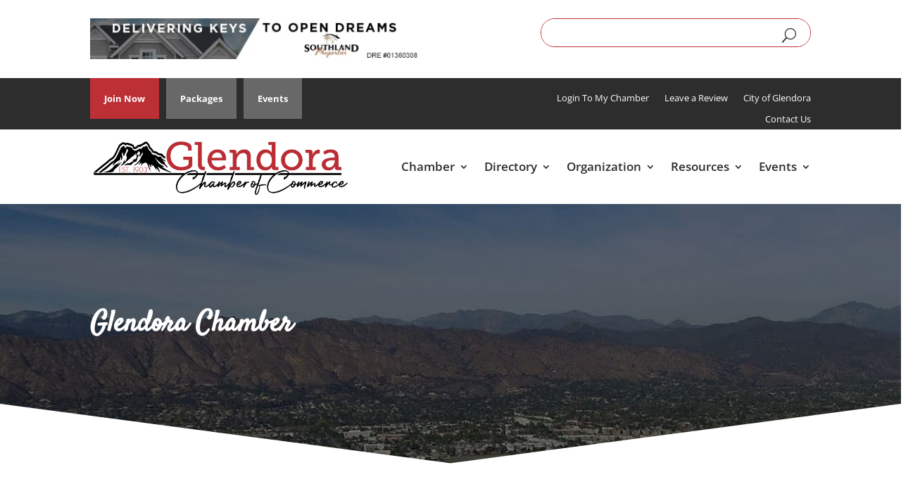

--- FILE ---
content_type: text/html; charset=utf-8
request_url: https://www.google.com/recaptcha/api2/anchor?ar=1&k=6LfI_T8rAAAAAMkWHrLP_GfSf3tLy9tKa839wcWa&co=aHR0cHM6Ly9idXNpbmVzcy5nbGVuZG9yYS1jaGFtYmVyLm9yZzo0NDM.&hl=en&v=PoyoqOPhxBO7pBk68S4YbpHZ&size=invisible&anchor-ms=20000&execute-ms=30000&cb=o6fuip8r9cmj
body_size: 48805
content:
<!DOCTYPE HTML><html dir="ltr" lang="en"><head><meta http-equiv="Content-Type" content="text/html; charset=UTF-8">
<meta http-equiv="X-UA-Compatible" content="IE=edge">
<title>reCAPTCHA</title>
<style type="text/css">
/* cyrillic-ext */
@font-face {
  font-family: 'Roboto';
  font-style: normal;
  font-weight: 400;
  font-stretch: 100%;
  src: url(//fonts.gstatic.com/s/roboto/v48/KFO7CnqEu92Fr1ME7kSn66aGLdTylUAMa3GUBHMdazTgWw.woff2) format('woff2');
  unicode-range: U+0460-052F, U+1C80-1C8A, U+20B4, U+2DE0-2DFF, U+A640-A69F, U+FE2E-FE2F;
}
/* cyrillic */
@font-face {
  font-family: 'Roboto';
  font-style: normal;
  font-weight: 400;
  font-stretch: 100%;
  src: url(//fonts.gstatic.com/s/roboto/v48/KFO7CnqEu92Fr1ME7kSn66aGLdTylUAMa3iUBHMdazTgWw.woff2) format('woff2');
  unicode-range: U+0301, U+0400-045F, U+0490-0491, U+04B0-04B1, U+2116;
}
/* greek-ext */
@font-face {
  font-family: 'Roboto';
  font-style: normal;
  font-weight: 400;
  font-stretch: 100%;
  src: url(//fonts.gstatic.com/s/roboto/v48/KFO7CnqEu92Fr1ME7kSn66aGLdTylUAMa3CUBHMdazTgWw.woff2) format('woff2');
  unicode-range: U+1F00-1FFF;
}
/* greek */
@font-face {
  font-family: 'Roboto';
  font-style: normal;
  font-weight: 400;
  font-stretch: 100%;
  src: url(//fonts.gstatic.com/s/roboto/v48/KFO7CnqEu92Fr1ME7kSn66aGLdTylUAMa3-UBHMdazTgWw.woff2) format('woff2');
  unicode-range: U+0370-0377, U+037A-037F, U+0384-038A, U+038C, U+038E-03A1, U+03A3-03FF;
}
/* math */
@font-face {
  font-family: 'Roboto';
  font-style: normal;
  font-weight: 400;
  font-stretch: 100%;
  src: url(//fonts.gstatic.com/s/roboto/v48/KFO7CnqEu92Fr1ME7kSn66aGLdTylUAMawCUBHMdazTgWw.woff2) format('woff2');
  unicode-range: U+0302-0303, U+0305, U+0307-0308, U+0310, U+0312, U+0315, U+031A, U+0326-0327, U+032C, U+032F-0330, U+0332-0333, U+0338, U+033A, U+0346, U+034D, U+0391-03A1, U+03A3-03A9, U+03B1-03C9, U+03D1, U+03D5-03D6, U+03F0-03F1, U+03F4-03F5, U+2016-2017, U+2034-2038, U+203C, U+2040, U+2043, U+2047, U+2050, U+2057, U+205F, U+2070-2071, U+2074-208E, U+2090-209C, U+20D0-20DC, U+20E1, U+20E5-20EF, U+2100-2112, U+2114-2115, U+2117-2121, U+2123-214F, U+2190, U+2192, U+2194-21AE, U+21B0-21E5, U+21F1-21F2, U+21F4-2211, U+2213-2214, U+2216-22FF, U+2308-230B, U+2310, U+2319, U+231C-2321, U+2336-237A, U+237C, U+2395, U+239B-23B7, U+23D0, U+23DC-23E1, U+2474-2475, U+25AF, U+25B3, U+25B7, U+25BD, U+25C1, U+25CA, U+25CC, U+25FB, U+266D-266F, U+27C0-27FF, U+2900-2AFF, U+2B0E-2B11, U+2B30-2B4C, U+2BFE, U+3030, U+FF5B, U+FF5D, U+1D400-1D7FF, U+1EE00-1EEFF;
}
/* symbols */
@font-face {
  font-family: 'Roboto';
  font-style: normal;
  font-weight: 400;
  font-stretch: 100%;
  src: url(//fonts.gstatic.com/s/roboto/v48/KFO7CnqEu92Fr1ME7kSn66aGLdTylUAMaxKUBHMdazTgWw.woff2) format('woff2');
  unicode-range: U+0001-000C, U+000E-001F, U+007F-009F, U+20DD-20E0, U+20E2-20E4, U+2150-218F, U+2190, U+2192, U+2194-2199, U+21AF, U+21E6-21F0, U+21F3, U+2218-2219, U+2299, U+22C4-22C6, U+2300-243F, U+2440-244A, U+2460-24FF, U+25A0-27BF, U+2800-28FF, U+2921-2922, U+2981, U+29BF, U+29EB, U+2B00-2BFF, U+4DC0-4DFF, U+FFF9-FFFB, U+10140-1018E, U+10190-1019C, U+101A0, U+101D0-101FD, U+102E0-102FB, U+10E60-10E7E, U+1D2C0-1D2D3, U+1D2E0-1D37F, U+1F000-1F0FF, U+1F100-1F1AD, U+1F1E6-1F1FF, U+1F30D-1F30F, U+1F315, U+1F31C, U+1F31E, U+1F320-1F32C, U+1F336, U+1F378, U+1F37D, U+1F382, U+1F393-1F39F, U+1F3A7-1F3A8, U+1F3AC-1F3AF, U+1F3C2, U+1F3C4-1F3C6, U+1F3CA-1F3CE, U+1F3D4-1F3E0, U+1F3ED, U+1F3F1-1F3F3, U+1F3F5-1F3F7, U+1F408, U+1F415, U+1F41F, U+1F426, U+1F43F, U+1F441-1F442, U+1F444, U+1F446-1F449, U+1F44C-1F44E, U+1F453, U+1F46A, U+1F47D, U+1F4A3, U+1F4B0, U+1F4B3, U+1F4B9, U+1F4BB, U+1F4BF, U+1F4C8-1F4CB, U+1F4D6, U+1F4DA, U+1F4DF, U+1F4E3-1F4E6, U+1F4EA-1F4ED, U+1F4F7, U+1F4F9-1F4FB, U+1F4FD-1F4FE, U+1F503, U+1F507-1F50B, U+1F50D, U+1F512-1F513, U+1F53E-1F54A, U+1F54F-1F5FA, U+1F610, U+1F650-1F67F, U+1F687, U+1F68D, U+1F691, U+1F694, U+1F698, U+1F6AD, U+1F6B2, U+1F6B9-1F6BA, U+1F6BC, U+1F6C6-1F6CF, U+1F6D3-1F6D7, U+1F6E0-1F6EA, U+1F6F0-1F6F3, U+1F6F7-1F6FC, U+1F700-1F7FF, U+1F800-1F80B, U+1F810-1F847, U+1F850-1F859, U+1F860-1F887, U+1F890-1F8AD, U+1F8B0-1F8BB, U+1F8C0-1F8C1, U+1F900-1F90B, U+1F93B, U+1F946, U+1F984, U+1F996, U+1F9E9, U+1FA00-1FA6F, U+1FA70-1FA7C, U+1FA80-1FA89, U+1FA8F-1FAC6, U+1FACE-1FADC, U+1FADF-1FAE9, U+1FAF0-1FAF8, U+1FB00-1FBFF;
}
/* vietnamese */
@font-face {
  font-family: 'Roboto';
  font-style: normal;
  font-weight: 400;
  font-stretch: 100%;
  src: url(//fonts.gstatic.com/s/roboto/v48/KFO7CnqEu92Fr1ME7kSn66aGLdTylUAMa3OUBHMdazTgWw.woff2) format('woff2');
  unicode-range: U+0102-0103, U+0110-0111, U+0128-0129, U+0168-0169, U+01A0-01A1, U+01AF-01B0, U+0300-0301, U+0303-0304, U+0308-0309, U+0323, U+0329, U+1EA0-1EF9, U+20AB;
}
/* latin-ext */
@font-face {
  font-family: 'Roboto';
  font-style: normal;
  font-weight: 400;
  font-stretch: 100%;
  src: url(//fonts.gstatic.com/s/roboto/v48/KFO7CnqEu92Fr1ME7kSn66aGLdTylUAMa3KUBHMdazTgWw.woff2) format('woff2');
  unicode-range: U+0100-02BA, U+02BD-02C5, U+02C7-02CC, U+02CE-02D7, U+02DD-02FF, U+0304, U+0308, U+0329, U+1D00-1DBF, U+1E00-1E9F, U+1EF2-1EFF, U+2020, U+20A0-20AB, U+20AD-20C0, U+2113, U+2C60-2C7F, U+A720-A7FF;
}
/* latin */
@font-face {
  font-family: 'Roboto';
  font-style: normal;
  font-weight: 400;
  font-stretch: 100%;
  src: url(//fonts.gstatic.com/s/roboto/v48/KFO7CnqEu92Fr1ME7kSn66aGLdTylUAMa3yUBHMdazQ.woff2) format('woff2');
  unicode-range: U+0000-00FF, U+0131, U+0152-0153, U+02BB-02BC, U+02C6, U+02DA, U+02DC, U+0304, U+0308, U+0329, U+2000-206F, U+20AC, U+2122, U+2191, U+2193, U+2212, U+2215, U+FEFF, U+FFFD;
}
/* cyrillic-ext */
@font-face {
  font-family: 'Roboto';
  font-style: normal;
  font-weight: 500;
  font-stretch: 100%;
  src: url(//fonts.gstatic.com/s/roboto/v48/KFO7CnqEu92Fr1ME7kSn66aGLdTylUAMa3GUBHMdazTgWw.woff2) format('woff2');
  unicode-range: U+0460-052F, U+1C80-1C8A, U+20B4, U+2DE0-2DFF, U+A640-A69F, U+FE2E-FE2F;
}
/* cyrillic */
@font-face {
  font-family: 'Roboto';
  font-style: normal;
  font-weight: 500;
  font-stretch: 100%;
  src: url(//fonts.gstatic.com/s/roboto/v48/KFO7CnqEu92Fr1ME7kSn66aGLdTylUAMa3iUBHMdazTgWw.woff2) format('woff2');
  unicode-range: U+0301, U+0400-045F, U+0490-0491, U+04B0-04B1, U+2116;
}
/* greek-ext */
@font-face {
  font-family: 'Roboto';
  font-style: normal;
  font-weight: 500;
  font-stretch: 100%;
  src: url(//fonts.gstatic.com/s/roboto/v48/KFO7CnqEu92Fr1ME7kSn66aGLdTylUAMa3CUBHMdazTgWw.woff2) format('woff2');
  unicode-range: U+1F00-1FFF;
}
/* greek */
@font-face {
  font-family: 'Roboto';
  font-style: normal;
  font-weight: 500;
  font-stretch: 100%;
  src: url(//fonts.gstatic.com/s/roboto/v48/KFO7CnqEu92Fr1ME7kSn66aGLdTylUAMa3-UBHMdazTgWw.woff2) format('woff2');
  unicode-range: U+0370-0377, U+037A-037F, U+0384-038A, U+038C, U+038E-03A1, U+03A3-03FF;
}
/* math */
@font-face {
  font-family: 'Roboto';
  font-style: normal;
  font-weight: 500;
  font-stretch: 100%;
  src: url(//fonts.gstatic.com/s/roboto/v48/KFO7CnqEu92Fr1ME7kSn66aGLdTylUAMawCUBHMdazTgWw.woff2) format('woff2');
  unicode-range: U+0302-0303, U+0305, U+0307-0308, U+0310, U+0312, U+0315, U+031A, U+0326-0327, U+032C, U+032F-0330, U+0332-0333, U+0338, U+033A, U+0346, U+034D, U+0391-03A1, U+03A3-03A9, U+03B1-03C9, U+03D1, U+03D5-03D6, U+03F0-03F1, U+03F4-03F5, U+2016-2017, U+2034-2038, U+203C, U+2040, U+2043, U+2047, U+2050, U+2057, U+205F, U+2070-2071, U+2074-208E, U+2090-209C, U+20D0-20DC, U+20E1, U+20E5-20EF, U+2100-2112, U+2114-2115, U+2117-2121, U+2123-214F, U+2190, U+2192, U+2194-21AE, U+21B0-21E5, U+21F1-21F2, U+21F4-2211, U+2213-2214, U+2216-22FF, U+2308-230B, U+2310, U+2319, U+231C-2321, U+2336-237A, U+237C, U+2395, U+239B-23B7, U+23D0, U+23DC-23E1, U+2474-2475, U+25AF, U+25B3, U+25B7, U+25BD, U+25C1, U+25CA, U+25CC, U+25FB, U+266D-266F, U+27C0-27FF, U+2900-2AFF, U+2B0E-2B11, U+2B30-2B4C, U+2BFE, U+3030, U+FF5B, U+FF5D, U+1D400-1D7FF, U+1EE00-1EEFF;
}
/* symbols */
@font-face {
  font-family: 'Roboto';
  font-style: normal;
  font-weight: 500;
  font-stretch: 100%;
  src: url(//fonts.gstatic.com/s/roboto/v48/KFO7CnqEu92Fr1ME7kSn66aGLdTylUAMaxKUBHMdazTgWw.woff2) format('woff2');
  unicode-range: U+0001-000C, U+000E-001F, U+007F-009F, U+20DD-20E0, U+20E2-20E4, U+2150-218F, U+2190, U+2192, U+2194-2199, U+21AF, U+21E6-21F0, U+21F3, U+2218-2219, U+2299, U+22C4-22C6, U+2300-243F, U+2440-244A, U+2460-24FF, U+25A0-27BF, U+2800-28FF, U+2921-2922, U+2981, U+29BF, U+29EB, U+2B00-2BFF, U+4DC0-4DFF, U+FFF9-FFFB, U+10140-1018E, U+10190-1019C, U+101A0, U+101D0-101FD, U+102E0-102FB, U+10E60-10E7E, U+1D2C0-1D2D3, U+1D2E0-1D37F, U+1F000-1F0FF, U+1F100-1F1AD, U+1F1E6-1F1FF, U+1F30D-1F30F, U+1F315, U+1F31C, U+1F31E, U+1F320-1F32C, U+1F336, U+1F378, U+1F37D, U+1F382, U+1F393-1F39F, U+1F3A7-1F3A8, U+1F3AC-1F3AF, U+1F3C2, U+1F3C4-1F3C6, U+1F3CA-1F3CE, U+1F3D4-1F3E0, U+1F3ED, U+1F3F1-1F3F3, U+1F3F5-1F3F7, U+1F408, U+1F415, U+1F41F, U+1F426, U+1F43F, U+1F441-1F442, U+1F444, U+1F446-1F449, U+1F44C-1F44E, U+1F453, U+1F46A, U+1F47D, U+1F4A3, U+1F4B0, U+1F4B3, U+1F4B9, U+1F4BB, U+1F4BF, U+1F4C8-1F4CB, U+1F4D6, U+1F4DA, U+1F4DF, U+1F4E3-1F4E6, U+1F4EA-1F4ED, U+1F4F7, U+1F4F9-1F4FB, U+1F4FD-1F4FE, U+1F503, U+1F507-1F50B, U+1F50D, U+1F512-1F513, U+1F53E-1F54A, U+1F54F-1F5FA, U+1F610, U+1F650-1F67F, U+1F687, U+1F68D, U+1F691, U+1F694, U+1F698, U+1F6AD, U+1F6B2, U+1F6B9-1F6BA, U+1F6BC, U+1F6C6-1F6CF, U+1F6D3-1F6D7, U+1F6E0-1F6EA, U+1F6F0-1F6F3, U+1F6F7-1F6FC, U+1F700-1F7FF, U+1F800-1F80B, U+1F810-1F847, U+1F850-1F859, U+1F860-1F887, U+1F890-1F8AD, U+1F8B0-1F8BB, U+1F8C0-1F8C1, U+1F900-1F90B, U+1F93B, U+1F946, U+1F984, U+1F996, U+1F9E9, U+1FA00-1FA6F, U+1FA70-1FA7C, U+1FA80-1FA89, U+1FA8F-1FAC6, U+1FACE-1FADC, U+1FADF-1FAE9, U+1FAF0-1FAF8, U+1FB00-1FBFF;
}
/* vietnamese */
@font-face {
  font-family: 'Roboto';
  font-style: normal;
  font-weight: 500;
  font-stretch: 100%;
  src: url(//fonts.gstatic.com/s/roboto/v48/KFO7CnqEu92Fr1ME7kSn66aGLdTylUAMa3OUBHMdazTgWw.woff2) format('woff2');
  unicode-range: U+0102-0103, U+0110-0111, U+0128-0129, U+0168-0169, U+01A0-01A1, U+01AF-01B0, U+0300-0301, U+0303-0304, U+0308-0309, U+0323, U+0329, U+1EA0-1EF9, U+20AB;
}
/* latin-ext */
@font-face {
  font-family: 'Roboto';
  font-style: normal;
  font-weight: 500;
  font-stretch: 100%;
  src: url(//fonts.gstatic.com/s/roboto/v48/KFO7CnqEu92Fr1ME7kSn66aGLdTylUAMa3KUBHMdazTgWw.woff2) format('woff2');
  unicode-range: U+0100-02BA, U+02BD-02C5, U+02C7-02CC, U+02CE-02D7, U+02DD-02FF, U+0304, U+0308, U+0329, U+1D00-1DBF, U+1E00-1E9F, U+1EF2-1EFF, U+2020, U+20A0-20AB, U+20AD-20C0, U+2113, U+2C60-2C7F, U+A720-A7FF;
}
/* latin */
@font-face {
  font-family: 'Roboto';
  font-style: normal;
  font-weight: 500;
  font-stretch: 100%;
  src: url(//fonts.gstatic.com/s/roboto/v48/KFO7CnqEu92Fr1ME7kSn66aGLdTylUAMa3yUBHMdazQ.woff2) format('woff2');
  unicode-range: U+0000-00FF, U+0131, U+0152-0153, U+02BB-02BC, U+02C6, U+02DA, U+02DC, U+0304, U+0308, U+0329, U+2000-206F, U+20AC, U+2122, U+2191, U+2193, U+2212, U+2215, U+FEFF, U+FFFD;
}
/* cyrillic-ext */
@font-face {
  font-family: 'Roboto';
  font-style: normal;
  font-weight: 900;
  font-stretch: 100%;
  src: url(//fonts.gstatic.com/s/roboto/v48/KFO7CnqEu92Fr1ME7kSn66aGLdTylUAMa3GUBHMdazTgWw.woff2) format('woff2');
  unicode-range: U+0460-052F, U+1C80-1C8A, U+20B4, U+2DE0-2DFF, U+A640-A69F, U+FE2E-FE2F;
}
/* cyrillic */
@font-face {
  font-family: 'Roboto';
  font-style: normal;
  font-weight: 900;
  font-stretch: 100%;
  src: url(//fonts.gstatic.com/s/roboto/v48/KFO7CnqEu92Fr1ME7kSn66aGLdTylUAMa3iUBHMdazTgWw.woff2) format('woff2');
  unicode-range: U+0301, U+0400-045F, U+0490-0491, U+04B0-04B1, U+2116;
}
/* greek-ext */
@font-face {
  font-family: 'Roboto';
  font-style: normal;
  font-weight: 900;
  font-stretch: 100%;
  src: url(//fonts.gstatic.com/s/roboto/v48/KFO7CnqEu92Fr1ME7kSn66aGLdTylUAMa3CUBHMdazTgWw.woff2) format('woff2');
  unicode-range: U+1F00-1FFF;
}
/* greek */
@font-face {
  font-family: 'Roboto';
  font-style: normal;
  font-weight: 900;
  font-stretch: 100%;
  src: url(//fonts.gstatic.com/s/roboto/v48/KFO7CnqEu92Fr1ME7kSn66aGLdTylUAMa3-UBHMdazTgWw.woff2) format('woff2');
  unicode-range: U+0370-0377, U+037A-037F, U+0384-038A, U+038C, U+038E-03A1, U+03A3-03FF;
}
/* math */
@font-face {
  font-family: 'Roboto';
  font-style: normal;
  font-weight: 900;
  font-stretch: 100%;
  src: url(//fonts.gstatic.com/s/roboto/v48/KFO7CnqEu92Fr1ME7kSn66aGLdTylUAMawCUBHMdazTgWw.woff2) format('woff2');
  unicode-range: U+0302-0303, U+0305, U+0307-0308, U+0310, U+0312, U+0315, U+031A, U+0326-0327, U+032C, U+032F-0330, U+0332-0333, U+0338, U+033A, U+0346, U+034D, U+0391-03A1, U+03A3-03A9, U+03B1-03C9, U+03D1, U+03D5-03D6, U+03F0-03F1, U+03F4-03F5, U+2016-2017, U+2034-2038, U+203C, U+2040, U+2043, U+2047, U+2050, U+2057, U+205F, U+2070-2071, U+2074-208E, U+2090-209C, U+20D0-20DC, U+20E1, U+20E5-20EF, U+2100-2112, U+2114-2115, U+2117-2121, U+2123-214F, U+2190, U+2192, U+2194-21AE, U+21B0-21E5, U+21F1-21F2, U+21F4-2211, U+2213-2214, U+2216-22FF, U+2308-230B, U+2310, U+2319, U+231C-2321, U+2336-237A, U+237C, U+2395, U+239B-23B7, U+23D0, U+23DC-23E1, U+2474-2475, U+25AF, U+25B3, U+25B7, U+25BD, U+25C1, U+25CA, U+25CC, U+25FB, U+266D-266F, U+27C0-27FF, U+2900-2AFF, U+2B0E-2B11, U+2B30-2B4C, U+2BFE, U+3030, U+FF5B, U+FF5D, U+1D400-1D7FF, U+1EE00-1EEFF;
}
/* symbols */
@font-face {
  font-family: 'Roboto';
  font-style: normal;
  font-weight: 900;
  font-stretch: 100%;
  src: url(//fonts.gstatic.com/s/roboto/v48/KFO7CnqEu92Fr1ME7kSn66aGLdTylUAMaxKUBHMdazTgWw.woff2) format('woff2');
  unicode-range: U+0001-000C, U+000E-001F, U+007F-009F, U+20DD-20E0, U+20E2-20E4, U+2150-218F, U+2190, U+2192, U+2194-2199, U+21AF, U+21E6-21F0, U+21F3, U+2218-2219, U+2299, U+22C4-22C6, U+2300-243F, U+2440-244A, U+2460-24FF, U+25A0-27BF, U+2800-28FF, U+2921-2922, U+2981, U+29BF, U+29EB, U+2B00-2BFF, U+4DC0-4DFF, U+FFF9-FFFB, U+10140-1018E, U+10190-1019C, U+101A0, U+101D0-101FD, U+102E0-102FB, U+10E60-10E7E, U+1D2C0-1D2D3, U+1D2E0-1D37F, U+1F000-1F0FF, U+1F100-1F1AD, U+1F1E6-1F1FF, U+1F30D-1F30F, U+1F315, U+1F31C, U+1F31E, U+1F320-1F32C, U+1F336, U+1F378, U+1F37D, U+1F382, U+1F393-1F39F, U+1F3A7-1F3A8, U+1F3AC-1F3AF, U+1F3C2, U+1F3C4-1F3C6, U+1F3CA-1F3CE, U+1F3D4-1F3E0, U+1F3ED, U+1F3F1-1F3F3, U+1F3F5-1F3F7, U+1F408, U+1F415, U+1F41F, U+1F426, U+1F43F, U+1F441-1F442, U+1F444, U+1F446-1F449, U+1F44C-1F44E, U+1F453, U+1F46A, U+1F47D, U+1F4A3, U+1F4B0, U+1F4B3, U+1F4B9, U+1F4BB, U+1F4BF, U+1F4C8-1F4CB, U+1F4D6, U+1F4DA, U+1F4DF, U+1F4E3-1F4E6, U+1F4EA-1F4ED, U+1F4F7, U+1F4F9-1F4FB, U+1F4FD-1F4FE, U+1F503, U+1F507-1F50B, U+1F50D, U+1F512-1F513, U+1F53E-1F54A, U+1F54F-1F5FA, U+1F610, U+1F650-1F67F, U+1F687, U+1F68D, U+1F691, U+1F694, U+1F698, U+1F6AD, U+1F6B2, U+1F6B9-1F6BA, U+1F6BC, U+1F6C6-1F6CF, U+1F6D3-1F6D7, U+1F6E0-1F6EA, U+1F6F0-1F6F3, U+1F6F7-1F6FC, U+1F700-1F7FF, U+1F800-1F80B, U+1F810-1F847, U+1F850-1F859, U+1F860-1F887, U+1F890-1F8AD, U+1F8B0-1F8BB, U+1F8C0-1F8C1, U+1F900-1F90B, U+1F93B, U+1F946, U+1F984, U+1F996, U+1F9E9, U+1FA00-1FA6F, U+1FA70-1FA7C, U+1FA80-1FA89, U+1FA8F-1FAC6, U+1FACE-1FADC, U+1FADF-1FAE9, U+1FAF0-1FAF8, U+1FB00-1FBFF;
}
/* vietnamese */
@font-face {
  font-family: 'Roboto';
  font-style: normal;
  font-weight: 900;
  font-stretch: 100%;
  src: url(//fonts.gstatic.com/s/roboto/v48/KFO7CnqEu92Fr1ME7kSn66aGLdTylUAMa3OUBHMdazTgWw.woff2) format('woff2');
  unicode-range: U+0102-0103, U+0110-0111, U+0128-0129, U+0168-0169, U+01A0-01A1, U+01AF-01B0, U+0300-0301, U+0303-0304, U+0308-0309, U+0323, U+0329, U+1EA0-1EF9, U+20AB;
}
/* latin-ext */
@font-face {
  font-family: 'Roboto';
  font-style: normal;
  font-weight: 900;
  font-stretch: 100%;
  src: url(//fonts.gstatic.com/s/roboto/v48/KFO7CnqEu92Fr1ME7kSn66aGLdTylUAMa3KUBHMdazTgWw.woff2) format('woff2');
  unicode-range: U+0100-02BA, U+02BD-02C5, U+02C7-02CC, U+02CE-02D7, U+02DD-02FF, U+0304, U+0308, U+0329, U+1D00-1DBF, U+1E00-1E9F, U+1EF2-1EFF, U+2020, U+20A0-20AB, U+20AD-20C0, U+2113, U+2C60-2C7F, U+A720-A7FF;
}
/* latin */
@font-face {
  font-family: 'Roboto';
  font-style: normal;
  font-weight: 900;
  font-stretch: 100%;
  src: url(//fonts.gstatic.com/s/roboto/v48/KFO7CnqEu92Fr1ME7kSn66aGLdTylUAMa3yUBHMdazQ.woff2) format('woff2');
  unicode-range: U+0000-00FF, U+0131, U+0152-0153, U+02BB-02BC, U+02C6, U+02DA, U+02DC, U+0304, U+0308, U+0329, U+2000-206F, U+20AC, U+2122, U+2191, U+2193, U+2212, U+2215, U+FEFF, U+FFFD;
}

</style>
<link rel="stylesheet" type="text/css" href="https://www.gstatic.com/recaptcha/releases/PoyoqOPhxBO7pBk68S4YbpHZ/styles__ltr.css">
<script nonce="roX8D32EOTC9Lstoq_hHnQ" type="text/javascript">window['__recaptcha_api'] = 'https://www.google.com/recaptcha/api2/';</script>
<script type="text/javascript" src="https://www.gstatic.com/recaptcha/releases/PoyoqOPhxBO7pBk68S4YbpHZ/recaptcha__en.js" nonce="roX8D32EOTC9Lstoq_hHnQ">
      
    </script></head>
<body><div id="rc-anchor-alert" class="rc-anchor-alert"></div>
<input type="hidden" id="recaptcha-token" value="[base64]">
<script type="text/javascript" nonce="roX8D32EOTC9Lstoq_hHnQ">
      recaptcha.anchor.Main.init("[\x22ainput\x22,[\x22bgdata\x22,\x22\x22,\[base64]/[base64]/[base64]/[base64]/[base64]/[base64]/KGcoTywyNTMsTy5PKSxVRyhPLEMpKTpnKE8sMjUzLEMpLE8pKSxsKSksTykpfSxieT1mdW5jdGlvbihDLE8sdSxsKXtmb3IobD0odT1SKEMpLDApO08+MDtPLS0pbD1sPDw4fFooQyk7ZyhDLHUsbCl9LFVHPWZ1bmN0aW9uKEMsTyl7Qy5pLmxlbmd0aD4xMDQ/[base64]/[base64]/[base64]/[base64]/[base64]/[base64]/[base64]\\u003d\x22,\[base64]\x22,\[base64]/Cr8OZwrHDsj8PJsOjw69Db103wqjCmsKKwrfDisOxw6zClcOxw5DDu8KFXmJFwqnCmQlrPAXDhMOOHsOtw6nDh8Oiw6tuw7DCvMK8wrXCkcKNDkbCuTd/w6rCuWbCon3DiMOsw7EtS8KRWsKhOkjClCkrw5HCm8OowpRjw6vDscKQwoDDvm86NcOAwrPCv8Kow51fW8O4U1DCssO+IyjDlcKWf8KCc0dweVdAw54zc3pURsOzfsK/w4bChMKVw5YAZcKLQcKOEyJfEMKcw4zDuWPDgUHCvkTCrmpgKcKaZsOew6dzw40pwr9BICnCvsKwaQfDvcKqasKuw79lw7htPcKew4HCvsOywqbDigHDh8K2w5LCscK9cn/[base64]/DqnR6PlMxcsK2w5BeQAcGIsKRaxzDg8KlBn/Cs8KLLMOBOFDDosKMw6V2KMKjw7Rmwr/DlGxpw4XCg2bDhn7Ct8KYw5fChhJ4BMOjw5AUez7CmcKuB007w5MeIcOrUTNbdsOkwo1UWsK3w4/[base64]/DuDfDgQnCrsOlwpJPw6Acw4TCrmjCqcKpeMKDw5EjTG1Aw6o/[base64]/[base64]/Ci20aw6PDv3Q5wpBlwqlUw4jCjHwQBcOnwrbDpX4Bw7LCr2jCqMK6M13DvMO/PxYgbgU5NMK5wo/DnWPCi8ODw7vDh1XDn8OEcSvDvCBsw7hhwq1zwp3DlMKkwrA8LMK9WTvCtxnCnzvCqzTDrFsbw6/Ds8KpJj82w50oSsOLwqISLMOfdW5ldsOcLcOGSMORwp/ChT3CoWU2TcOeYBTDoMKuwonDpXdIwpV/N8KjG8KcwqLCmkAvw6rDqlYFw6jChsK6w7PDk8OUwq/DnkvDtBUEw5fCmxHDoMOTNEoOw7LDk8KVIUjCvMKHw4NGMGDDumbCkMOnwq/DkTM4wrfCkjbCusOsw4wgwoEfw5fDvh0OBMKLwq3DkXoJEcOPTcKBCRPCgMKOaTbDi8K/w4I0wpsgDgXCmMOHwoA6VcODwpAnIcOvSsOpdsOGBStAw7MRwpFIw7XDjGXDkFXCpMKcwqbCv8OubMKSw5bCuRDCi8O/X8OEcXk0CgIjO8KfwpvChQIAw5zCv1bCtyrCrz91wqXDgcKFw6liEGsiw4LCtkPDkcKBBH0ywrpAPcKPw5oXwq9/wofDn0zDgBBxw7E4w709w4zDhcOuwo3CkMKHwq4JMcKIw4jCuSPDh8OpfV/Cv37Cm8OFBhzCvcKreV/CrMKuwoorKAcbwrPDgmA3X8ODRsOAwq/CkxbCu8KeccOGwr/[base64]/[base64]/[base64]/DuXTChAcIwrXDp8K6wo7Cl8Ksw6bCpnMKwrBod8OFB2TCpDPDnUscwpsLJmQ8FcK8wo5rLVQfaSDCrwLCmsKHOcKEdGfCrScTw6dow6/CpWNmw7A7VxHCpMKIwo17wqbCp8OGZAcFwoTDosOZw4ABM8Klw79Swo7Dt8KPwpsmw5l0w4/ChMOfUA7DjRDDqcOzYUZIwqlILlrDqMKfBcKcw6Fxw7tCw43DkcKwwpFgwqvCq8OOw4fCv1ZkYy/Cn8KIwpfDk1FGw7ZNwr/CmXVRwpnCnA3DiMKXw617w5PDksOIwp8NcMOIK8O1wpTDgMKdwptuSVgQw5Z+w4fCpyXCrBA4Qn4oFG7CrsKrUsK/wqtdVMOIScK0FjVsWcOSKRcnwqNsw4cwJ8Ksc8Ocwr3CvnfCnyUBS8K8w6/[base64]/[base64]/wrcHO0/Ck8OXw6AWKi8+woPCgcKnHnpqb8KPw7MAwpFKaTUGcMOXwoZaDkh4awkmwoV9ZsOEw7xywp9sw57CvcOaw61NPMKwYGbDq8Oow5/Ci8KOwp5nVsOqeMO7w5vCmBNMI8KOwrTDmsOYwp1GwqbDlTsyXMO8fGktJMOCwoY/QMO6fMOoPAfCsHdEZMK9dnvCh8OsBSLCgsKmw5fDosKoP8OYwrTDqUrCrMOVw7/CkybDjELCmMKEFsKFw58OSwwLwqcTFQIyw7/Ct8Kpw7DDi8KrwrXDhcK8woFfPsO3w5/CgsOWw7E9VQjDm3guVlwhwp1sw6VDwpfCn33Dl0cBPCDDhcO7UWfDiA/DqsKwNjnDisKfw7bCncO4fV90DG9rfsKUw4pTXhzChl5iw6bDhwN4w6U3wobDjMOLPMOlw6HDucK0JFHCqcOnC8K+wqpqwrTDucOaE3vDq1UBw4zCkFNee8O4Wxpew4DCsMKrw5nDvMK5XynCojt4IMOjNMOtYcO3w4E/Jx3DksKPw5/DocOqw4bCt8K1w5ZcIsK+wqDCgsOWXhHDpsK7VcONwrFiw53ChcORwo9hHMOgHcKKwrEOwpDCgMKuajzDnsK+w6LDhVM4wpMBbcKfwpZNBFnDrsKaQUZtwpvCl0M9wq/Dhm3Dig/DpkzDrT9Swr/DjcK6wr3CjMOGwp0wS8ODZsOza8OCE2nCpsOkIR5nw5fDg0JLw7kVenkqBmAyw5jCmcOCwrrDmsK1wotUw4Q3VT4/wrY8dBDCjcOfw6vDhsKcw5PCrRzDrG8Lw5vCm8OyV8OUeyTDp03DjRDCisOkTT4vF2DCjEDCs8KbwoJQYB5aw4DDpCscZHnCrmTDmg8CTDjCgMO5D8OpVTNSwolxH8KFw7EuFFJtQ8O1w7rCgcKPFiRzw77DnMKDIEkFe8OOJMOuewnCv2gmwp/[base64]/[base64]/JwPDgMKgD8OzVsKuw5bCkUHDoCsZwp5Yw6RMwqHDtmlhPcOrwqTDl39cw7xXMsKfwprCiMKjw6B7OsKYHF12w6HDvsOEf8KbfMOZC8Kkwq9ow5PDvyN8woNoJTILw6TDk8Ocwq3Cg2d9RcO/w6bDm8KxTsOUG8Ood2Y/wrplwoPClcK0w67Cu8OwC8OYwqdBwqpURsO7wqrCkFlbPcO7HsOswrA+BWvDhnbDplTDrW/DoMKjw4R9w6rDrcOlw55UCBfCphjDogFTw6daaCHCjQvCmMOkw4klWF8vw5DCuMKYw4fCoMKZAycfw7Q9woJfJCByfMKKcD/DsMK6w6HCvMOfwoTCl8OVw63CvW/CtMO1Ky/CoyIRRklYwoHDgMOaJ8KkWMKfLW3DgMKIw5cpbMKiPW8uBsOrV8KDZlvComXDgcONw5XDrsO4ScOAwoTDr8Knw7vDikwzwqMuw7gRHXM3cgJYwrXDjVzCo3zCginDmzHDrW/DjyjDvcOgw7EPNG3ClG1kNsKiwpoawq/DjsKxwr9iwrsVP8OhCcKNwqIaB8Kfwr3CocK0w61nw5Rrw7Y7wqtcFMOowrxJEDPCiHgzw4/DiFzChcO3w5Q3GEDDvSdBwqdUw6cROsOHU8Ohwq8Ww6lTw7Bfw55NY2nDmynCnAHDpVVkwpPDlsK3RMKFw6rDncKUw6DDs8KVwprDs8KXw77DtMO2Nm9Pc35zwqPDjTFleMKhOcOhLsK/wpk6wo7DmAlFwoEMwp1TwrJyRTEvw5omC2p1NMKCIsOcElg0w63DhMOHw7PCrDoQdMOScmLCtcOGNcK2QxfCgsO9woo0FMOJVcKiw5Z0csKUU8KKw6E8w79lwqjCl8OMwpzCmw/Dm8KCw79VFMKXEMKNfcKTZ2vDscKGThdsUQcLw61awqzDlcOQwq8ww6fCmzgEw7XCj8OewqfDr8Oywo/Cg8OqEcKPCMKqZ08/[base64]/CkMKyCmnDi0XDt8Kuwo/[base64]/CiyBrYkM2w7XDssORHQHCg8KkcVPCusKhVSbDmxTDukjDtx/[base64]/DoAxGw6ccDcO8csKRdQFSwqZkT8OnwrPCtMO9LsORJMKCwolrMl/CrsKBMcKcAMKqOCoNwopaw78GQMO4wqTCv8OqwqJnKcKfczI0w4oXwpfCt33DrsKuw70ywrPDicKZBsKUOsK5bSV7wqZZDSnDhsKaHRd2w7nCosKNWcOyIRTCjHTCoiQsa8KsU8OrEsK9OcOVfMKSD8KEw5HDkU7CrGHChcK/WUvCi2HCl8KMI8KNwoPDmMO5w4VAw7rDvkYUEC3DqcKzw73CgjzDnsK8w4wsBMO9VMOlecKIw6BJw67DiXHDk13Cv27DmDjDhRPDocOBwodbw4HCvsOHwpFiwrJywoU/[base64]/czvCosKIBMO3w7PCt1fDi8Kew59dbsKkw7wXCsOiUMKkwpdIPsKow6/DicOeRjfCrG3CpQU6woU1RV5nKwLDr3rCs8OvWRBPw5Uawplew53DnsKXw4wuLcKAw5BXwrQCwrbCo0/Dvk/CqcOyw5XDoVXCisOiwpHCjRXCtMOVQ8KTNwvCuzXCiFnDrMOHKVVcwrPDmcKvw69keD5Bw4nDmyXDmcKbWRLCocKcw4TCv8KfwrnCpsKBwrEbwp/Crm3CoA/Cm1PDssKmZjTDj8K8BcOzRsOhFVBzw6rCk1zDhxIPw5nDksOJwptfO8KhITZpGcKxw5sDwrLCmcOPF8KOfxYkw7/DtHnDu1sPJH3DsMO6wox9w7RIwrPCnl3CtcOlJcOiwqwnEMOfJcKow6LDnUEkNsO3CUHCgiXCrysSbMO9w7LDik0HWsK/wqNGDMO2YgrDpMKlO8KQS8OoOwjCosOfP8OzA2EgW27DocKRAcKDw4JrMDVjw7EBBcKFw4PDt8K1E8KpwqcHbw/DrEzDh1pTKsK/EsOSw47CsCLDjMKJDcOwJn7DucO/B0U8ShXCqBbClsOCw4XDqiLDmWVtw7BxZUkzBAZLKcK0wqrDox7CjD3Dl8Opw6cswqUrwpECfcO7bsOzwrhXAjEjbVHDokwYb8OawqpzwrXCscOBfsKUwoTCv8OtwrDCl8OpCsKcwqwUfMOMwoPDoMOAwrjDq8ODw7FkVMKzSsOEw6LDs8K9w69NwpPDmMO/[base64]/[base64]/[base64]/[base64]/[base64]/CgBvDsCNfw6wdwqfCicOfwpMSDU7Dl8Obw5fDiRF2w6/DmcK6K8K9w7LDrzrDt8OgwqDCjcK6wqnDqcOawqnDp3PDkcK1w4N3YTBtwrbCosOWw47DkgVoBW/DuFpOb8OiN8OewonDvsKVwoFtwqJ0IcOSXwfCtAvCt23Cv8KFZ8Oxw6dDGMOfbsOYwrjCicOIEMOif8KIw4fDvGEcLsOpZQzClhnDqEDDiB8xw7kDXmfCpMOdw5PDk8KVc8ORW8K6WMOQU8KXMVdiw6IGdHchwrPCgMOOHDrDsMO7G8OowokxwoohQ8OMwrnDo8K/FsOKFj/DlMKGAglGWkzCoQsUw5gwwoLDgsKaTcK4ccKMwrtWwpkxLE1CBFXDkcOrwqXCscKleXwYOcOVIXsKw61FQld3H8KUcsKWOlHCijbDknJ+wq/[base64]/[base64]/[base64]/UTLDvSXDk8KqwoUMwoRYwojDhHjCksKTwpPDucOqIhMrw63DuUzCgcOKAjHDm8OdL8KXwp7CgTnCscO/IsOZAEvDiVx1wqvDgcKvTMOjwqrCr8OUw7zDuxVVw4/CijE1w6FRwq1Dw5TCo8OpDH/DrFdETioLOmhkG8OmwpU+LcOXw7Jlw4nDvcK3EsOSwoVNET0Pw6lBPx9Cw4g0BcOpDx9swqDDk8Kvwq4pVcOrfcOPw5nCjsKLw7dMwq7DksK8AcOhwr3Ds2HCtxI/NsOaPyfCtVfCv2AGHVXChMKVw7YMw4R2DsKEUC7ChMOmw47DnMO4HR/DgsO/wrh2w4haL1tNOcOvZgxtwo3DvcOeQBQcR3hHIcK9S8OOMiTChjk7fMKSOcOvbHQ2w4zDgsKaScOwwpldeGrDp3hxQ13DqMOzw4rDoTrDmSnDlUPChsOdMwx4fMKnZwRhwrw3wr3Cn8OgHcK8J8KlJxJDwqjColQ1PMKIw4PCk8KHK8KOw4/Dh8OOG2AAIsO7RsOtwrbCoE7DkMOyd3PCrMK5Qw3DtcKYQjwcwrJ9wokYwoTCqmnDv8OSw4ESQ8OYJMOqMcKORMO8TMOHVcKCCcKqwosRwoIhw4YvwoFCaMKTVG/Ci8K2OgUDRRMOA8OebcKwPcKswpFXY3fCtHTCllrDmMOlwoRXTw7DgcKYwrLCvMOQwqvDrsKOw4pzZ8OADBRMw4rCpsKoQiPCiHNTdMK2C2PDlcKRwqhBSsKtwoVhwoPDv8KzKUtuw6TCoMO6Ilwvw7zDsijDslDDh8OfAsOHFwktw4/[base64]/DpMOTZlAawrphwonCmhPCl8KowrjDtzZUPgHDvcOtQG8pX8KEQypBwp3DqRHCiMKbGFfCncOkJ8O5w5XClcOtw6/DtMKjwqnCqFpHwrkDKsKpwog1wrBmwojCmgfCk8KDaBjDtcO8fSHCnMOvf2IjLMKSTcOwwrzCqsOzwqjDq0wJckjDgcOywq1HwrTDmF/[base64]/BMKXM8KaNcOkdcKXw6LDpCfConDDqGxKJsKNw6TCs8OdwqXDjcKSV8OvwrrDv2YVJmnCmArDoztuHsKAw7LDri7DpVYhFMOnwodxwrhmcAzCgnJuYsKwwoPCn8Ogw6NIX8KAB8KAw5xywpplwoHDtMKBwp5HHBHCtMKIwoRTwq4+NcK8fMKFw5/[base64]/CjxgkwoUnwrjDjwJ0GTg9wqY+w4zCs1Uuw5tvwrTDvmrDk8OxLsOWw7jDgsKHJMO3w7UHcsKuwqQJwqUbw6PDscOGO3AMwpHCuMOZwqc3w73CpDPDscK8OgTDvjJBwr/CusKSw5Vkw7MVYsKTQx10eEZxOMKjNMKNwrB+EEPDpMOSUFTDocOcwq7Cr8Onw7g4f8O9CsOIAMOpZFk7w5cbHyHCqMKww50Mw5k7Ug5Tw7zDlBrDn8ODw7J1wqAqccOCC8K6woc2w6omwpfDszjDhcK5LAh/wpXDlzfCiVrCiEDDl0nDuhfCjcOewqpabsO8XWNuE8KASsKaTR9zHynCkwXDk8OUw5LCki1XwrI4F3E+w5BLwoZXwqPCtGnCmUpiw6sBQ1/CkMKXw5jCmcOKNVV5bMKWHFwMwqxAUsK8AsObRcKgwqtbw4bDnsKDw5dWw6p1XMKOw7nCu33CsCBnw6bCjcK4OsK3wr9pD1HCq0XCvcKNQ8OvJcK4bV/CvVEgCsKjw7vCosOtwpBWw5HCncK5J8ONGXNiHMOxPgJQaSTCt8Kkw5wbwprDtzPDt8KAYMOww58SZsKIw4jCjMK5HCjDinDDt8KydsOGw4zCrRjCghUIAMKTFcK+wrHDkBPChMK0wrzCpsKwwqUGMDvCmMOmD28qYcO/[base64]/CmE/CqMO9w5HDhcKQw7p6UmgRwqnCp2/[base64]/wqjCoS7CrsOuIcOqc8ORwrjCljZQHg17XizCiVTDugjDqg3DlgIrbS5hcsKKCTnDmUbCgWLCo8KNw7/[base64]/[base64]/[base64]/[base64]/DmcKzwr/Dp8OywqfCjxHDnMOYNhRNWTBSw4rDvy/[base64]/[base64]/U8KWw6PDlCjCjMO7wpbCscOsdlw7TsKywooPwpTCi8KEwpnCiQ7DicKDwrY5VMOewo12Q8K7wrF0csKcB8KiwoUiJsK/ZMOawpbDvSY3wrJ6w54nwoYzQcOkw49Iw7w/w6hGwrrClsOQwqJZNVzDhcKOwplQY8KAw70xwqELw7TCsHvCpWErwoLDlMOOwrRuw6xBHMKQWMKww5vCtRLCmFfDlmjDocK9X8OwYMKEOMKpbMO0w5NTw4/CuMKqw6jCk8O/[base64]/CiBZPfMKEJcO3wrJ/w51bw5Y7w4rDgHUiwoNuHDpobcOEecOBwo/[base64]/F8OhFMKaMcOZIcOKw4/DqwbCksOndXYgYQPDoMOiEcK/[base64]/fMOywo/[base64]/RsKxwr4zOsODAMK1VcKgwoHClcKxeikPXBJYACF0wptIwrHDqsKuSsO8ZVLDm8KbT30lVMOxJ8OTw5PCjsKybThaw4vCtl7CgVLDv8Omw5nDqjN9w4cbOxLCu2jDqsK2woRccyoIIkDDjnPDv1jCjcKnZsO1wrLDngQKwqXCpMKnZMKTDMO/wqpFEcO1EW0KMsOZwoV+KCVCHsO+w4Z2MmRQwqDDs0oZw4/Du8KPC8O1QH7DuSIERGDDq0NZecO2S8KfccO7wpDDqsOBKy8WS8KPWzvDk8K6wpdifAg3QMOsDVN1wqzCtMKCSsK3XcORw73CrMKnAMKaXMK5w6/CgMO/wpZqw57CoGoNTxhRRcKKWMKcSmXDlsOCw65QBXwww57CkcK0bcK8KmDCkMOad3FewoweScKvBsK8wrg1w7ILNsOBw6FYw5kdwoTDgcOmCnMaDsORYivChlXClsOvwoZiwosUwp8fw5zDq8KGw4/CnCXDiAPDvsOMVsK/IARQaW3CnynDtcKVS3dxYjZPJmrCsGlBekkKw57CjcKEOMKmBQoRw6XDhHzDgSfCqcO4w7PDixMvW8OpwrQITcKqTxfCgEPCr8KdwoRMwpvDsGvChsKhQUA/w4XCm8OuX8KLR8O4wozDlRbChDQlTUnCuMOQwr/DsMKkGCnDtcOLwqrDtFxwejbCqcOHOcOjOjbDisKJMcOTNgLCl8ObPMOQeS/DnsKybsKHw5Izw75AwoPCmsOKO8Khw5Eqw75WdwvClsOeaMOHwozCpMObw4dBwpbCiMO9UR8RwrvDqcOCwpxPw7nDt8K2w4k9wqPCrz7Dml5xOjt9w40UwpvDi2zCpxDChXppQUw/fsOmDsOjwo3CpA/DsRHCpsOMYHgETsOWb3A/[base64]/[base64]/Dg8KRI8KBCkHCtjrDhcK1wojDq0g/Zm8HwpJfwpQsw6/DoGvCp8KVwq/CgDsNBRUCwpEfVjg7fmzDhMOUNcOqFEV2LgHDgMKGfH/Dl8KRM2LDj8OEd8O7wol8wpsIfkjCpMKUwoHDo8O9w7/DuMK9w7TDnsKGw5zCuMOEFMKVTwLDokTCrMOif8K4wpoFXwR1Nw7Dqiwdd3vDkxIgw7cYeFdKKsKJwrTDiMOFwp3CqUDDqXrCvFt/f8OIe8KQwoRhJH3CpntawoJawrPCr31EwqHCiQjDu3kGWxDDnyPDjxRTw7QIMsKdHcKNPUXDjMOVwr3DjcKewrvDocOeAcKpSsO6wptswrHDr8Kfwqo/w6HDtMOTLlbCqxsfwozDlV/CrX3Dl8Khwr1twoLChEbCrF9YC8Omw5TCosOwH13CicOjwopNw43CmBnDmsKHNsOMw7fDhcKiwrRyF8OgNcKLw7/[base64]/ChnXCtCdMJFBzYR1awpfCpsOUN8O6XDkUZcOgworCrcOJw6vCg8OewoI2fhrDjyQPw7MyXsONwrHCkU/Dn8KbwrwPw5PCpcKcfFvCncKEw7PDu0ULDy/CpMOPwrp1KFBaOsOow4DDjcOLDi9uwoLCrcO/wrvChcKNwq5qJcODZ8Oqw4U/w7PDvWR6SyBNHMOrQiPCtsOVcVxTw6XClsKhw75VJTnChnrCncOnCsOabCHCu05cw4oATHHDksO2XcKMO2xOZcKBMGdWwrAcw6bCh8Kfb03CvzBpw4DDscOrwpstwqjDvMO6wrbDqAHDlXhTwrbCi8KmwoQ/JTp/[base64]/DhcOQLsKIbl9ib8KqMgtlKDPDgcKPFMOFAsO1UMKFw6bCnsO6w4Eww4UOw6zCpWtHbmB8w4LDksK7wpFFw7wrWkMrw5DCqFTDs8O2PEvCjsOvw53DpCDCrlvDtMKDLcKTUsOxH8KIwr9Hw5VMKnfDksOuUsO/TAliRcKbEsKSw6LCpsKzw7BPeD/DnMOJwqpcacK/[base64]/[base64]/PMKXwotNEGdSwo/[base64]/CqcK0wpJxwrjDgBDDnMO/woAAw4XDjsK7A8K1EcO3LyDChwQyw4nClsKgwpTDo8OyRsOSPSEYw7RQGl/DusK3wrBhwpzDjXbDpFrCkcO8UMOYw7Uqw79HXn/[base64]/CrcO9wqJTVUhoZMKqwpnDmHQkJA4FIsKww73DmsObwq7Dm8KuO8Kiw4/DgcOKUXbCnMKDw6/CtcKww4p+S8OBwpbCon7DuiHCsMOsw6DDk1vDsXAVPVk8w5c2F8OuDMKiw4tzw5wVwrjCicOcw5gjw7zCjFkGw7o2RcKvOxfDgypcw5VxwoxyVTvDoQt8wogzasKKwqFbCMODwo8Kw79zQsOeQn42DMKzOcKeQ2gtw55/QF3Ds8OxEcKtw4fCihrDsVnCjcKZw5/[base64]/[base64]/DscOnIDbCl8OfYw3DnQfCs8Orw6PCtcKuwq/[base64]/YcOxKmTCjQzCsSXDtS80ClsGOFYLw68Iw7PCuQnDn8KDcHFsFQ3DhcOww5Qsw4J+aS/CpMO/wrPDkMOZw5XCow7DvcOew4sPw6fDlsK4w5k1FnvDmsOXScKyLsO+EsK/[base64]/cFdWREtqwqE+eTAawq/CuydPdUPDglTCs8Onwrttw7TDhcOEGMOBwqsRwqPCrUowwozDnRrCjSRTw7xMw4JkcMK/dcO0X8KMwpViw7DCoVhjwpfDjB9Rw7oYw5JbF8O9w4IeY8KCLsOowrxAKcKYOGnCqxnChMKDw5w9MsOAwoLDh1vCosKcc8OnCcKPwrk9ID1KwqB/wrPCo8O+wrJcw6R8aEgGAzzCtcK0YMKhw5/CqsKpw5F9wrkvKMKUBD3CnsKZw4HCj8OuwpAZOcKEaWrCmMK5wpfCum0lB8ODcQTDnWbDpMOXJmcdw6VMEcKxwr3CmWRpIVBowp/CshbDkcKvw7vCniPCg8OpEijDtlRpw6hWw5zCllLDtMO/woHCg8KMRGkLL8O4fV0+w4rDtcOJQwUKw7hHwr7CucOcR3ooLcOwwpc5P8KpJC8Bw6jDq8O7w4NdccOOPsKZwoQQw6AaPsO8w4Q3w4zCtsO8PGrCo8Kmw6JKw4p7w4XChsKHKHlpNsO/IcOwKlvDpSPDl8KawqYiwqt5wrrCr3k7cl/CmcKvwrjDlsOhw7jCowY5HGlaw7suwqjCk0xoAVPCpWPDm8O+w4zDjCzCtMKxCEbCsMKMRBvDpcOSw6UlJcOww57Ch1fDlMOfKcKAUcKKwp3Ci0bDiMK/T8OTw7HDnihQw4BlKMOawpXCgnUvwoY+wrXCjl3CsxQKw5zCg0jDnxsUD8KgJRjCinR9PcKiEHIdGcKBCsKtEgrCjw7DsMOcSRxLw7ZZwo8WGMK7w4zCucKCRmTCjcObw6xdw7orwoNwehXCqcKnwoEZwrfCthTCpznDosOUPcK6EBVjWRJyw6vDvTAAw4LDs8KBwp/DqCZoEGnCpsK9K8K0wqAEcXwcZsKhN8ODGyxgXG/DgMO4a219wo1EwoIvG8KIw7HDq8OhE8O+w4sCVcKZwqnCrXjDgAtgJnBrJ8Ovwqskw5x2OWURw77DlUbCkMO+c8OaWSXDj8Oiw58dw5ISecOIKV/Di0XCgsO7woJSYsKFW2IWw73CssOswp9hw6rDssKqecK8DVFzwpZ1ZVEAwpM3wpTCuwTClQfChcKBw6PDnsK1dy7DrMONXCVow5bCvCQvwr4nBANAw4bDtsOlw4HDv8KcWMK/wp7ChsOnXsOLTsOmDMKMwrwYFMO7K8KwKcO3AUPCjnTCqUbCtcOOITvCtcK5XEnDt8KmJMKrGMOHHMKlwoHDqg3DisOUwpQ8NsKoK8ORNURQZsOHw5/CqsOhw7kZwpjCqzrCtcOGGSXDhcOnW39/[base64]/CksK4w7NUJi/CnD/DvsOPw7V4wq3CgF7CmsOawoXCvCJEV8K3wot+wq0lw7BtRnzDuHt9dDvCqMOpwqbCqH51w7gCw5p2wp3CgsO+aMK9MmHCmMOaw5XDiMO9C8KRdFPDsQwbYMKXLi1mw5jDp1LDg8O/wrNhL1gfwpcTw4rCisKDwo3CksOwwqt0JMKCwpJCw5bDtsKoTcKtwq4AaVvCjwrCkMOowqzDvScCwrxvCcOvwpnDk8OtecOaw5NRw63CrVltNQYORFhvMkXCnsOxwrNFDzbCosOuGgXDh11qwq/Cm8Klw5/DksKjZEJ9JVNCP001MFbDv8KBegoFw5bDhAvDtsK7SX5Mw7ESwpREwpDCpcKlw7FiSwJ9FsOfZws2w74FecOafhjCtsOaw5hKwrbDpMO8a8K4wrHCmEzCqEFmwo/DtMOIw5bDi0rClMOTwqPCucORJ8KEOsK5RcK3worDsMOxPsKLw4/[base64]/wptMwqXCmRgkJsKJXMO/ACrCuGXCnzk5Uj0RwoQnw5wZw5FWw4dpw5PDtcKvesKRwpvCnj56w7cywqbCviIlwpZHwqjCisO3GQ/ClB9OZsOswo5lw48Jw6DCrXvDksKpw7gdH0F5w4YQw49kwrYAJVYUwpHDhcKvEMOmw6LCmDk3wpEhUhZ3w4bCjsK+wrBOw7DDtRgIw4HDojthZ8OnZ8O4w5vCkEJswq/[base64]/[base64]/[base64]/w63DpMOUPcKZwo3DjVNvMsO/wr9owoAjwqNwOEo0BG8EPsKkwoPDicKnEMOMwofCvW5/[base64]/w4cowoZidcOgw6LCuA4fw45/[base64]/DuyUwdcKaVkwFw43DkE/DhsKPw5dIw44lIsO7XUDCqMKUwqdzWEHDocKlb03DoMKXX8O0wrbCqEoFwq3CvBtZwqgXBsO2PE/CmWvDihTCt8KEbsOSwqkgY8OGOsO0IcOZL8KybVrCpTN6VsKiPsKbVRAjw5LDqMOvwrI0AsOmFEjDu8ORwrvCvl0yL8O5wqRdwogpw6/CrH0zEcKww7MwEMO9wpgkVURsw4rDmsKGS8OLwo7Dk8KpOMKPHQjCjcOWwohuwp3DvMKnw7zDgcK7RsKRMQQgw7kQacKTU8OqbAlawpoOKkfDl3AQE3sow4DCh8KRwrpkwqjDu8O9QzzChC/CucKEOcOpw57CiEbClMO/[base64]/[base64]/DssKWw5fDn8KDE8KXfsOUJRYRwpnCuifCojDDllBQw51Cw7rCv8Kew61AN8KxXsOJw4nDlsK0ZsKDwpHCrn3CtX7Cjz/DnE5Rwpt3YMKXw79DbVNuwpHDuF9tfwHDhAjCjsOtbk9Xw4jCrgPDuyIxw5IEwqLDjsOvwpRYbMKiMcKfXcOAw5sswqjCl0cQJcK1GcKjw4nDhcKzwo/DosKSdsKFw6TCuMOgw5HCgsKkw6AXwql/TSU1NsKWw57Di8OTRk1bGVMiw4NyFhPDrMOSPMO6woHCjcOHw6jCpcOTGsOIGD7DtcKkMMOyaD/DgcKDwoJ5wrfDnMO6w6nDmwvDkULDlsORZTnDi0DDp05gwoPCksO1w746wpbCusKLU8KdwoHClcKgwpN5csOpw6nDgAbDlGzCrinCnD/DrsOqWcK1wq/[base64]/CtxdrNgN9F8OIA33DmQYbw7XCucKpBcODwrx8QMKTwo/Cm8OGwo8Dw7/Do8Ovw6LDt8KHE8KrahLDnMKyw4bCnhXDmRrDjMOkwrLCqzJ/[base64]/HgoQNwABw4zDrzEswrTDvMKYBC/Dv8KMw63DtnDDhGfCtMKnwrTCgsKbw4wXa8Klw4rCi1vDolLChnzCogBBw4ptw6TDtkrDiRgwXsKlacKiw7x4w7ZBTB/[base64]/DgcOqw6nDhMKTwpPCu0N6DFzCll45e8K/w77Cs8KHw5jCoxvDvzsecGBRMDdDfkvDjGzDiMKdwpDCqsO/BsOYwpTDnsObZmPDrDHDuWjDqMKLL8OnwpPCucK0w6bDrcOiMysQw7xOw4XDnlZbwrzCtsKIw6g0wr8Xwq7CvMKLJC/DuW/DrMO8w58Gw6waTcKdw4fCnWHDqsOBw7LDscOJZQbDkcO7w6PDgAfCkcKHdkTCvnUdw6/[base64]/DscO8ScKEEcOzXF4VY1c1wpzCkMOywqN9U8Onwo4ww5gSwqHCm8OZDxlgIFjCocO4w5/ClmHDj8OeSMK7LcOFWD7CqcK0fsO5I8KEXFjDlC4lU07CoMKZEMKNw5bChMKwdMOLw4RTw6sdwqDDhlx/fjLDrG/[base64]/Com/DpMK5w4nDhsOKb8K9wp3CmMOCBmgtayEyVMKbUcKaw4jDpnzCoTc2wr7Dk8Kyw4/DgznDm1/DhynCrnbCgF4Lw5gkw7gMw7pMwpzDm2srw4hQw47DucOPNMKhw7IDdsKfw5fDmmnDm3tfSFlMKcOBbmDCjcK+wpBoXS/CgsKRIcOyZj1UwpFTbV5OAk8UwoR1U2QUw5cAw7NCZMOvw5hpO8O0wqjCjGsvHw\\u003d\\u003d\x22],null,[\x22conf\x22,null,\x226LfI_T8rAAAAAMkWHrLP_GfSf3tLy9tKa839wcWa\x22,0,null,null,null,1,[21,125,63,73,95,87,41,43,42,83,102,105,109,121],[1017145,275],0,null,null,null,null,0,null,0,null,700,1,null,0,\[base64]/76lBhnEnQkZnOKMAhnM8xEZ\x22,0,0,null,null,1,null,0,0,null,null,null,0],\x22https://business.glendora-chamber.org:443\x22,null,[3,1,1],null,null,null,1,3600,[\x22https://www.google.com/intl/en/policies/privacy/\x22,\x22https://www.google.com/intl/en/policies/terms/\x22],\x22QZ9VwBtRpnAdAwyusf/OzMkAKwM0jegn3f6uMVus5uo\\u003d\x22,1,0,null,1,1769080535805,0,0,[155,161,197,46],null,[95,103],\x22RC-6RvRRSRASqYpPw\x22,null,null,null,null,null,\x220dAFcWeA5iplS7Mxwwe7kCpKLCHbKibboklYlwh1LJ8chz3rBJ_6Gm5Q2Lx2UvQ_DwTcIne7p5YrWgiTZBWqtPUxuGd9cZdvjoDA\x22,1769163335579]");
    </script></body></html>

--- FILE ---
content_type: text/html; charset=utf-8
request_url: https://www.google.com/recaptcha/api2/anchor?ar=1&k=6Ld_-zwgAAAAAK7IBLFM6vRASQFTwZjYJPRhO1HT&co=aHR0cHM6Ly9idXNpbmVzcy5nbGVuZG9yYS1jaGFtYmVyLm9yZzo0NDM.&hl=en&v=PoyoqOPhxBO7pBk68S4YbpHZ&size=invisible&anchor-ms=20000&execute-ms=30000&cb=53660uuowfrx
body_size: 48312
content:
<!DOCTYPE HTML><html dir="ltr" lang="en"><head><meta http-equiv="Content-Type" content="text/html; charset=UTF-8">
<meta http-equiv="X-UA-Compatible" content="IE=edge">
<title>reCAPTCHA</title>
<style type="text/css">
/* cyrillic-ext */
@font-face {
  font-family: 'Roboto';
  font-style: normal;
  font-weight: 400;
  font-stretch: 100%;
  src: url(//fonts.gstatic.com/s/roboto/v48/KFO7CnqEu92Fr1ME7kSn66aGLdTylUAMa3GUBHMdazTgWw.woff2) format('woff2');
  unicode-range: U+0460-052F, U+1C80-1C8A, U+20B4, U+2DE0-2DFF, U+A640-A69F, U+FE2E-FE2F;
}
/* cyrillic */
@font-face {
  font-family: 'Roboto';
  font-style: normal;
  font-weight: 400;
  font-stretch: 100%;
  src: url(//fonts.gstatic.com/s/roboto/v48/KFO7CnqEu92Fr1ME7kSn66aGLdTylUAMa3iUBHMdazTgWw.woff2) format('woff2');
  unicode-range: U+0301, U+0400-045F, U+0490-0491, U+04B0-04B1, U+2116;
}
/* greek-ext */
@font-face {
  font-family: 'Roboto';
  font-style: normal;
  font-weight: 400;
  font-stretch: 100%;
  src: url(//fonts.gstatic.com/s/roboto/v48/KFO7CnqEu92Fr1ME7kSn66aGLdTylUAMa3CUBHMdazTgWw.woff2) format('woff2');
  unicode-range: U+1F00-1FFF;
}
/* greek */
@font-face {
  font-family: 'Roboto';
  font-style: normal;
  font-weight: 400;
  font-stretch: 100%;
  src: url(//fonts.gstatic.com/s/roboto/v48/KFO7CnqEu92Fr1ME7kSn66aGLdTylUAMa3-UBHMdazTgWw.woff2) format('woff2');
  unicode-range: U+0370-0377, U+037A-037F, U+0384-038A, U+038C, U+038E-03A1, U+03A3-03FF;
}
/* math */
@font-face {
  font-family: 'Roboto';
  font-style: normal;
  font-weight: 400;
  font-stretch: 100%;
  src: url(//fonts.gstatic.com/s/roboto/v48/KFO7CnqEu92Fr1ME7kSn66aGLdTylUAMawCUBHMdazTgWw.woff2) format('woff2');
  unicode-range: U+0302-0303, U+0305, U+0307-0308, U+0310, U+0312, U+0315, U+031A, U+0326-0327, U+032C, U+032F-0330, U+0332-0333, U+0338, U+033A, U+0346, U+034D, U+0391-03A1, U+03A3-03A9, U+03B1-03C9, U+03D1, U+03D5-03D6, U+03F0-03F1, U+03F4-03F5, U+2016-2017, U+2034-2038, U+203C, U+2040, U+2043, U+2047, U+2050, U+2057, U+205F, U+2070-2071, U+2074-208E, U+2090-209C, U+20D0-20DC, U+20E1, U+20E5-20EF, U+2100-2112, U+2114-2115, U+2117-2121, U+2123-214F, U+2190, U+2192, U+2194-21AE, U+21B0-21E5, U+21F1-21F2, U+21F4-2211, U+2213-2214, U+2216-22FF, U+2308-230B, U+2310, U+2319, U+231C-2321, U+2336-237A, U+237C, U+2395, U+239B-23B7, U+23D0, U+23DC-23E1, U+2474-2475, U+25AF, U+25B3, U+25B7, U+25BD, U+25C1, U+25CA, U+25CC, U+25FB, U+266D-266F, U+27C0-27FF, U+2900-2AFF, U+2B0E-2B11, U+2B30-2B4C, U+2BFE, U+3030, U+FF5B, U+FF5D, U+1D400-1D7FF, U+1EE00-1EEFF;
}
/* symbols */
@font-face {
  font-family: 'Roboto';
  font-style: normal;
  font-weight: 400;
  font-stretch: 100%;
  src: url(//fonts.gstatic.com/s/roboto/v48/KFO7CnqEu92Fr1ME7kSn66aGLdTylUAMaxKUBHMdazTgWw.woff2) format('woff2');
  unicode-range: U+0001-000C, U+000E-001F, U+007F-009F, U+20DD-20E0, U+20E2-20E4, U+2150-218F, U+2190, U+2192, U+2194-2199, U+21AF, U+21E6-21F0, U+21F3, U+2218-2219, U+2299, U+22C4-22C6, U+2300-243F, U+2440-244A, U+2460-24FF, U+25A0-27BF, U+2800-28FF, U+2921-2922, U+2981, U+29BF, U+29EB, U+2B00-2BFF, U+4DC0-4DFF, U+FFF9-FFFB, U+10140-1018E, U+10190-1019C, U+101A0, U+101D0-101FD, U+102E0-102FB, U+10E60-10E7E, U+1D2C0-1D2D3, U+1D2E0-1D37F, U+1F000-1F0FF, U+1F100-1F1AD, U+1F1E6-1F1FF, U+1F30D-1F30F, U+1F315, U+1F31C, U+1F31E, U+1F320-1F32C, U+1F336, U+1F378, U+1F37D, U+1F382, U+1F393-1F39F, U+1F3A7-1F3A8, U+1F3AC-1F3AF, U+1F3C2, U+1F3C4-1F3C6, U+1F3CA-1F3CE, U+1F3D4-1F3E0, U+1F3ED, U+1F3F1-1F3F3, U+1F3F5-1F3F7, U+1F408, U+1F415, U+1F41F, U+1F426, U+1F43F, U+1F441-1F442, U+1F444, U+1F446-1F449, U+1F44C-1F44E, U+1F453, U+1F46A, U+1F47D, U+1F4A3, U+1F4B0, U+1F4B3, U+1F4B9, U+1F4BB, U+1F4BF, U+1F4C8-1F4CB, U+1F4D6, U+1F4DA, U+1F4DF, U+1F4E3-1F4E6, U+1F4EA-1F4ED, U+1F4F7, U+1F4F9-1F4FB, U+1F4FD-1F4FE, U+1F503, U+1F507-1F50B, U+1F50D, U+1F512-1F513, U+1F53E-1F54A, U+1F54F-1F5FA, U+1F610, U+1F650-1F67F, U+1F687, U+1F68D, U+1F691, U+1F694, U+1F698, U+1F6AD, U+1F6B2, U+1F6B9-1F6BA, U+1F6BC, U+1F6C6-1F6CF, U+1F6D3-1F6D7, U+1F6E0-1F6EA, U+1F6F0-1F6F3, U+1F6F7-1F6FC, U+1F700-1F7FF, U+1F800-1F80B, U+1F810-1F847, U+1F850-1F859, U+1F860-1F887, U+1F890-1F8AD, U+1F8B0-1F8BB, U+1F8C0-1F8C1, U+1F900-1F90B, U+1F93B, U+1F946, U+1F984, U+1F996, U+1F9E9, U+1FA00-1FA6F, U+1FA70-1FA7C, U+1FA80-1FA89, U+1FA8F-1FAC6, U+1FACE-1FADC, U+1FADF-1FAE9, U+1FAF0-1FAF8, U+1FB00-1FBFF;
}
/* vietnamese */
@font-face {
  font-family: 'Roboto';
  font-style: normal;
  font-weight: 400;
  font-stretch: 100%;
  src: url(//fonts.gstatic.com/s/roboto/v48/KFO7CnqEu92Fr1ME7kSn66aGLdTylUAMa3OUBHMdazTgWw.woff2) format('woff2');
  unicode-range: U+0102-0103, U+0110-0111, U+0128-0129, U+0168-0169, U+01A0-01A1, U+01AF-01B0, U+0300-0301, U+0303-0304, U+0308-0309, U+0323, U+0329, U+1EA0-1EF9, U+20AB;
}
/* latin-ext */
@font-face {
  font-family: 'Roboto';
  font-style: normal;
  font-weight: 400;
  font-stretch: 100%;
  src: url(//fonts.gstatic.com/s/roboto/v48/KFO7CnqEu92Fr1ME7kSn66aGLdTylUAMa3KUBHMdazTgWw.woff2) format('woff2');
  unicode-range: U+0100-02BA, U+02BD-02C5, U+02C7-02CC, U+02CE-02D7, U+02DD-02FF, U+0304, U+0308, U+0329, U+1D00-1DBF, U+1E00-1E9F, U+1EF2-1EFF, U+2020, U+20A0-20AB, U+20AD-20C0, U+2113, U+2C60-2C7F, U+A720-A7FF;
}
/* latin */
@font-face {
  font-family: 'Roboto';
  font-style: normal;
  font-weight: 400;
  font-stretch: 100%;
  src: url(//fonts.gstatic.com/s/roboto/v48/KFO7CnqEu92Fr1ME7kSn66aGLdTylUAMa3yUBHMdazQ.woff2) format('woff2');
  unicode-range: U+0000-00FF, U+0131, U+0152-0153, U+02BB-02BC, U+02C6, U+02DA, U+02DC, U+0304, U+0308, U+0329, U+2000-206F, U+20AC, U+2122, U+2191, U+2193, U+2212, U+2215, U+FEFF, U+FFFD;
}
/* cyrillic-ext */
@font-face {
  font-family: 'Roboto';
  font-style: normal;
  font-weight: 500;
  font-stretch: 100%;
  src: url(//fonts.gstatic.com/s/roboto/v48/KFO7CnqEu92Fr1ME7kSn66aGLdTylUAMa3GUBHMdazTgWw.woff2) format('woff2');
  unicode-range: U+0460-052F, U+1C80-1C8A, U+20B4, U+2DE0-2DFF, U+A640-A69F, U+FE2E-FE2F;
}
/* cyrillic */
@font-face {
  font-family: 'Roboto';
  font-style: normal;
  font-weight: 500;
  font-stretch: 100%;
  src: url(//fonts.gstatic.com/s/roboto/v48/KFO7CnqEu92Fr1ME7kSn66aGLdTylUAMa3iUBHMdazTgWw.woff2) format('woff2');
  unicode-range: U+0301, U+0400-045F, U+0490-0491, U+04B0-04B1, U+2116;
}
/* greek-ext */
@font-face {
  font-family: 'Roboto';
  font-style: normal;
  font-weight: 500;
  font-stretch: 100%;
  src: url(//fonts.gstatic.com/s/roboto/v48/KFO7CnqEu92Fr1ME7kSn66aGLdTylUAMa3CUBHMdazTgWw.woff2) format('woff2');
  unicode-range: U+1F00-1FFF;
}
/* greek */
@font-face {
  font-family: 'Roboto';
  font-style: normal;
  font-weight: 500;
  font-stretch: 100%;
  src: url(//fonts.gstatic.com/s/roboto/v48/KFO7CnqEu92Fr1ME7kSn66aGLdTylUAMa3-UBHMdazTgWw.woff2) format('woff2');
  unicode-range: U+0370-0377, U+037A-037F, U+0384-038A, U+038C, U+038E-03A1, U+03A3-03FF;
}
/* math */
@font-face {
  font-family: 'Roboto';
  font-style: normal;
  font-weight: 500;
  font-stretch: 100%;
  src: url(//fonts.gstatic.com/s/roboto/v48/KFO7CnqEu92Fr1ME7kSn66aGLdTylUAMawCUBHMdazTgWw.woff2) format('woff2');
  unicode-range: U+0302-0303, U+0305, U+0307-0308, U+0310, U+0312, U+0315, U+031A, U+0326-0327, U+032C, U+032F-0330, U+0332-0333, U+0338, U+033A, U+0346, U+034D, U+0391-03A1, U+03A3-03A9, U+03B1-03C9, U+03D1, U+03D5-03D6, U+03F0-03F1, U+03F4-03F5, U+2016-2017, U+2034-2038, U+203C, U+2040, U+2043, U+2047, U+2050, U+2057, U+205F, U+2070-2071, U+2074-208E, U+2090-209C, U+20D0-20DC, U+20E1, U+20E5-20EF, U+2100-2112, U+2114-2115, U+2117-2121, U+2123-214F, U+2190, U+2192, U+2194-21AE, U+21B0-21E5, U+21F1-21F2, U+21F4-2211, U+2213-2214, U+2216-22FF, U+2308-230B, U+2310, U+2319, U+231C-2321, U+2336-237A, U+237C, U+2395, U+239B-23B7, U+23D0, U+23DC-23E1, U+2474-2475, U+25AF, U+25B3, U+25B7, U+25BD, U+25C1, U+25CA, U+25CC, U+25FB, U+266D-266F, U+27C0-27FF, U+2900-2AFF, U+2B0E-2B11, U+2B30-2B4C, U+2BFE, U+3030, U+FF5B, U+FF5D, U+1D400-1D7FF, U+1EE00-1EEFF;
}
/* symbols */
@font-face {
  font-family: 'Roboto';
  font-style: normal;
  font-weight: 500;
  font-stretch: 100%;
  src: url(//fonts.gstatic.com/s/roboto/v48/KFO7CnqEu92Fr1ME7kSn66aGLdTylUAMaxKUBHMdazTgWw.woff2) format('woff2');
  unicode-range: U+0001-000C, U+000E-001F, U+007F-009F, U+20DD-20E0, U+20E2-20E4, U+2150-218F, U+2190, U+2192, U+2194-2199, U+21AF, U+21E6-21F0, U+21F3, U+2218-2219, U+2299, U+22C4-22C6, U+2300-243F, U+2440-244A, U+2460-24FF, U+25A0-27BF, U+2800-28FF, U+2921-2922, U+2981, U+29BF, U+29EB, U+2B00-2BFF, U+4DC0-4DFF, U+FFF9-FFFB, U+10140-1018E, U+10190-1019C, U+101A0, U+101D0-101FD, U+102E0-102FB, U+10E60-10E7E, U+1D2C0-1D2D3, U+1D2E0-1D37F, U+1F000-1F0FF, U+1F100-1F1AD, U+1F1E6-1F1FF, U+1F30D-1F30F, U+1F315, U+1F31C, U+1F31E, U+1F320-1F32C, U+1F336, U+1F378, U+1F37D, U+1F382, U+1F393-1F39F, U+1F3A7-1F3A8, U+1F3AC-1F3AF, U+1F3C2, U+1F3C4-1F3C6, U+1F3CA-1F3CE, U+1F3D4-1F3E0, U+1F3ED, U+1F3F1-1F3F3, U+1F3F5-1F3F7, U+1F408, U+1F415, U+1F41F, U+1F426, U+1F43F, U+1F441-1F442, U+1F444, U+1F446-1F449, U+1F44C-1F44E, U+1F453, U+1F46A, U+1F47D, U+1F4A3, U+1F4B0, U+1F4B3, U+1F4B9, U+1F4BB, U+1F4BF, U+1F4C8-1F4CB, U+1F4D6, U+1F4DA, U+1F4DF, U+1F4E3-1F4E6, U+1F4EA-1F4ED, U+1F4F7, U+1F4F9-1F4FB, U+1F4FD-1F4FE, U+1F503, U+1F507-1F50B, U+1F50D, U+1F512-1F513, U+1F53E-1F54A, U+1F54F-1F5FA, U+1F610, U+1F650-1F67F, U+1F687, U+1F68D, U+1F691, U+1F694, U+1F698, U+1F6AD, U+1F6B2, U+1F6B9-1F6BA, U+1F6BC, U+1F6C6-1F6CF, U+1F6D3-1F6D7, U+1F6E0-1F6EA, U+1F6F0-1F6F3, U+1F6F7-1F6FC, U+1F700-1F7FF, U+1F800-1F80B, U+1F810-1F847, U+1F850-1F859, U+1F860-1F887, U+1F890-1F8AD, U+1F8B0-1F8BB, U+1F8C0-1F8C1, U+1F900-1F90B, U+1F93B, U+1F946, U+1F984, U+1F996, U+1F9E9, U+1FA00-1FA6F, U+1FA70-1FA7C, U+1FA80-1FA89, U+1FA8F-1FAC6, U+1FACE-1FADC, U+1FADF-1FAE9, U+1FAF0-1FAF8, U+1FB00-1FBFF;
}
/* vietnamese */
@font-face {
  font-family: 'Roboto';
  font-style: normal;
  font-weight: 500;
  font-stretch: 100%;
  src: url(//fonts.gstatic.com/s/roboto/v48/KFO7CnqEu92Fr1ME7kSn66aGLdTylUAMa3OUBHMdazTgWw.woff2) format('woff2');
  unicode-range: U+0102-0103, U+0110-0111, U+0128-0129, U+0168-0169, U+01A0-01A1, U+01AF-01B0, U+0300-0301, U+0303-0304, U+0308-0309, U+0323, U+0329, U+1EA0-1EF9, U+20AB;
}
/* latin-ext */
@font-face {
  font-family: 'Roboto';
  font-style: normal;
  font-weight: 500;
  font-stretch: 100%;
  src: url(//fonts.gstatic.com/s/roboto/v48/KFO7CnqEu92Fr1ME7kSn66aGLdTylUAMa3KUBHMdazTgWw.woff2) format('woff2');
  unicode-range: U+0100-02BA, U+02BD-02C5, U+02C7-02CC, U+02CE-02D7, U+02DD-02FF, U+0304, U+0308, U+0329, U+1D00-1DBF, U+1E00-1E9F, U+1EF2-1EFF, U+2020, U+20A0-20AB, U+20AD-20C0, U+2113, U+2C60-2C7F, U+A720-A7FF;
}
/* latin */
@font-face {
  font-family: 'Roboto';
  font-style: normal;
  font-weight: 500;
  font-stretch: 100%;
  src: url(//fonts.gstatic.com/s/roboto/v48/KFO7CnqEu92Fr1ME7kSn66aGLdTylUAMa3yUBHMdazQ.woff2) format('woff2');
  unicode-range: U+0000-00FF, U+0131, U+0152-0153, U+02BB-02BC, U+02C6, U+02DA, U+02DC, U+0304, U+0308, U+0329, U+2000-206F, U+20AC, U+2122, U+2191, U+2193, U+2212, U+2215, U+FEFF, U+FFFD;
}
/* cyrillic-ext */
@font-face {
  font-family: 'Roboto';
  font-style: normal;
  font-weight: 900;
  font-stretch: 100%;
  src: url(//fonts.gstatic.com/s/roboto/v48/KFO7CnqEu92Fr1ME7kSn66aGLdTylUAMa3GUBHMdazTgWw.woff2) format('woff2');
  unicode-range: U+0460-052F, U+1C80-1C8A, U+20B4, U+2DE0-2DFF, U+A640-A69F, U+FE2E-FE2F;
}
/* cyrillic */
@font-face {
  font-family: 'Roboto';
  font-style: normal;
  font-weight: 900;
  font-stretch: 100%;
  src: url(//fonts.gstatic.com/s/roboto/v48/KFO7CnqEu92Fr1ME7kSn66aGLdTylUAMa3iUBHMdazTgWw.woff2) format('woff2');
  unicode-range: U+0301, U+0400-045F, U+0490-0491, U+04B0-04B1, U+2116;
}
/* greek-ext */
@font-face {
  font-family: 'Roboto';
  font-style: normal;
  font-weight: 900;
  font-stretch: 100%;
  src: url(//fonts.gstatic.com/s/roboto/v48/KFO7CnqEu92Fr1ME7kSn66aGLdTylUAMa3CUBHMdazTgWw.woff2) format('woff2');
  unicode-range: U+1F00-1FFF;
}
/* greek */
@font-face {
  font-family: 'Roboto';
  font-style: normal;
  font-weight: 900;
  font-stretch: 100%;
  src: url(//fonts.gstatic.com/s/roboto/v48/KFO7CnqEu92Fr1ME7kSn66aGLdTylUAMa3-UBHMdazTgWw.woff2) format('woff2');
  unicode-range: U+0370-0377, U+037A-037F, U+0384-038A, U+038C, U+038E-03A1, U+03A3-03FF;
}
/* math */
@font-face {
  font-family: 'Roboto';
  font-style: normal;
  font-weight: 900;
  font-stretch: 100%;
  src: url(//fonts.gstatic.com/s/roboto/v48/KFO7CnqEu92Fr1ME7kSn66aGLdTylUAMawCUBHMdazTgWw.woff2) format('woff2');
  unicode-range: U+0302-0303, U+0305, U+0307-0308, U+0310, U+0312, U+0315, U+031A, U+0326-0327, U+032C, U+032F-0330, U+0332-0333, U+0338, U+033A, U+0346, U+034D, U+0391-03A1, U+03A3-03A9, U+03B1-03C9, U+03D1, U+03D5-03D6, U+03F0-03F1, U+03F4-03F5, U+2016-2017, U+2034-2038, U+203C, U+2040, U+2043, U+2047, U+2050, U+2057, U+205F, U+2070-2071, U+2074-208E, U+2090-209C, U+20D0-20DC, U+20E1, U+20E5-20EF, U+2100-2112, U+2114-2115, U+2117-2121, U+2123-214F, U+2190, U+2192, U+2194-21AE, U+21B0-21E5, U+21F1-21F2, U+21F4-2211, U+2213-2214, U+2216-22FF, U+2308-230B, U+2310, U+2319, U+231C-2321, U+2336-237A, U+237C, U+2395, U+239B-23B7, U+23D0, U+23DC-23E1, U+2474-2475, U+25AF, U+25B3, U+25B7, U+25BD, U+25C1, U+25CA, U+25CC, U+25FB, U+266D-266F, U+27C0-27FF, U+2900-2AFF, U+2B0E-2B11, U+2B30-2B4C, U+2BFE, U+3030, U+FF5B, U+FF5D, U+1D400-1D7FF, U+1EE00-1EEFF;
}
/* symbols */
@font-face {
  font-family: 'Roboto';
  font-style: normal;
  font-weight: 900;
  font-stretch: 100%;
  src: url(//fonts.gstatic.com/s/roboto/v48/KFO7CnqEu92Fr1ME7kSn66aGLdTylUAMaxKUBHMdazTgWw.woff2) format('woff2');
  unicode-range: U+0001-000C, U+000E-001F, U+007F-009F, U+20DD-20E0, U+20E2-20E4, U+2150-218F, U+2190, U+2192, U+2194-2199, U+21AF, U+21E6-21F0, U+21F3, U+2218-2219, U+2299, U+22C4-22C6, U+2300-243F, U+2440-244A, U+2460-24FF, U+25A0-27BF, U+2800-28FF, U+2921-2922, U+2981, U+29BF, U+29EB, U+2B00-2BFF, U+4DC0-4DFF, U+FFF9-FFFB, U+10140-1018E, U+10190-1019C, U+101A0, U+101D0-101FD, U+102E0-102FB, U+10E60-10E7E, U+1D2C0-1D2D3, U+1D2E0-1D37F, U+1F000-1F0FF, U+1F100-1F1AD, U+1F1E6-1F1FF, U+1F30D-1F30F, U+1F315, U+1F31C, U+1F31E, U+1F320-1F32C, U+1F336, U+1F378, U+1F37D, U+1F382, U+1F393-1F39F, U+1F3A7-1F3A8, U+1F3AC-1F3AF, U+1F3C2, U+1F3C4-1F3C6, U+1F3CA-1F3CE, U+1F3D4-1F3E0, U+1F3ED, U+1F3F1-1F3F3, U+1F3F5-1F3F7, U+1F408, U+1F415, U+1F41F, U+1F426, U+1F43F, U+1F441-1F442, U+1F444, U+1F446-1F449, U+1F44C-1F44E, U+1F453, U+1F46A, U+1F47D, U+1F4A3, U+1F4B0, U+1F4B3, U+1F4B9, U+1F4BB, U+1F4BF, U+1F4C8-1F4CB, U+1F4D6, U+1F4DA, U+1F4DF, U+1F4E3-1F4E6, U+1F4EA-1F4ED, U+1F4F7, U+1F4F9-1F4FB, U+1F4FD-1F4FE, U+1F503, U+1F507-1F50B, U+1F50D, U+1F512-1F513, U+1F53E-1F54A, U+1F54F-1F5FA, U+1F610, U+1F650-1F67F, U+1F687, U+1F68D, U+1F691, U+1F694, U+1F698, U+1F6AD, U+1F6B2, U+1F6B9-1F6BA, U+1F6BC, U+1F6C6-1F6CF, U+1F6D3-1F6D7, U+1F6E0-1F6EA, U+1F6F0-1F6F3, U+1F6F7-1F6FC, U+1F700-1F7FF, U+1F800-1F80B, U+1F810-1F847, U+1F850-1F859, U+1F860-1F887, U+1F890-1F8AD, U+1F8B0-1F8BB, U+1F8C0-1F8C1, U+1F900-1F90B, U+1F93B, U+1F946, U+1F984, U+1F996, U+1F9E9, U+1FA00-1FA6F, U+1FA70-1FA7C, U+1FA80-1FA89, U+1FA8F-1FAC6, U+1FACE-1FADC, U+1FADF-1FAE9, U+1FAF0-1FAF8, U+1FB00-1FBFF;
}
/* vietnamese */
@font-face {
  font-family: 'Roboto';
  font-style: normal;
  font-weight: 900;
  font-stretch: 100%;
  src: url(//fonts.gstatic.com/s/roboto/v48/KFO7CnqEu92Fr1ME7kSn66aGLdTylUAMa3OUBHMdazTgWw.woff2) format('woff2');
  unicode-range: U+0102-0103, U+0110-0111, U+0128-0129, U+0168-0169, U+01A0-01A1, U+01AF-01B0, U+0300-0301, U+0303-0304, U+0308-0309, U+0323, U+0329, U+1EA0-1EF9, U+20AB;
}
/* latin-ext */
@font-face {
  font-family: 'Roboto';
  font-style: normal;
  font-weight: 900;
  font-stretch: 100%;
  src: url(//fonts.gstatic.com/s/roboto/v48/KFO7CnqEu92Fr1ME7kSn66aGLdTylUAMa3KUBHMdazTgWw.woff2) format('woff2');
  unicode-range: U+0100-02BA, U+02BD-02C5, U+02C7-02CC, U+02CE-02D7, U+02DD-02FF, U+0304, U+0308, U+0329, U+1D00-1DBF, U+1E00-1E9F, U+1EF2-1EFF, U+2020, U+20A0-20AB, U+20AD-20C0, U+2113, U+2C60-2C7F, U+A720-A7FF;
}
/* latin */
@font-face {
  font-family: 'Roboto';
  font-style: normal;
  font-weight: 900;
  font-stretch: 100%;
  src: url(//fonts.gstatic.com/s/roboto/v48/KFO7CnqEu92Fr1ME7kSn66aGLdTylUAMa3yUBHMdazQ.woff2) format('woff2');
  unicode-range: U+0000-00FF, U+0131, U+0152-0153, U+02BB-02BC, U+02C6, U+02DA, U+02DC, U+0304, U+0308, U+0329, U+2000-206F, U+20AC, U+2122, U+2191, U+2193, U+2212, U+2215, U+FEFF, U+FFFD;
}

</style>
<link rel="stylesheet" type="text/css" href="https://www.gstatic.com/recaptcha/releases/PoyoqOPhxBO7pBk68S4YbpHZ/styles__ltr.css">
<script nonce="WpQtIw5UB_JfjGLKBll2ng" type="text/javascript">window['__recaptcha_api'] = 'https://www.google.com/recaptcha/api2/';</script>
<script type="text/javascript" src="https://www.gstatic.com/recaptcha/releases/PoyoqOPhxBO7pBk68S4YbpHZ/recaptcha__en.js" nonce="WpQtIw5UB_JfjGLKBll2ng">
      
    </script></head>
<body><div id="rc-anchor-alert" class="rc-anchor-alert"></div>
<input type="hidden" id="recaptcha-token" value="[base64]">
<script type="text/javascript" nonce="WpQtIw5UB_JfjGLKBll2ng">
      recaptcha.anchor.Main.init("[\x22ainput\x22,[\x22bgdata\x22,\x22\x22,\[base64]/[base64]/[base64]/[base64]/[base64]/[base64]/KGcoTywyNTMsTy5PKSxVRyhPLEMpKTpnKE8sMjUzLEMpLE8pKSxsKSksTykpfSxieT1mdW5jdGlvbihDLE8sdSxsKXtmb3IobD0odT1SKEMpLDApO08+MDtPLS0pbD1sPDw4fFooQyk7ZyhDLHUsbCl9LFVHPWZ1bmN0aW9uKEMsTyl7Qy5pLmxlbmd0aD4xMDQ/[base64]/[base64]/[base64]/[base64]/[base64]/[base64]/[base64]\\u003d\x22,\[base64]\x22,\x22woDCgcKCQmtpw6LCilFIwrsDJsOVTRkEaBYqY8KEw5vDlcODwr7CisOqw7VLwoRSbAvDpMKTTEvCjz56wpV7fcKywpzCj8KLw7nDtMOsw4AIwoUfw7nDv8KhN8KswqPDtUxqR1TCnsOOw7piw4k2wrYOwq/CuDISXhROOlxDSMOsEcOIXcK3wpvCv8KuU8OCw5hPwqFnw70WDBvCujYeTwvCshLCrcKDw7TCsm1HZMOTw7nCm8KZRcO3w6XCrE94w7DCun4Zw4xFL8K5BUjCvWVGZMOoPsKZP8KKw60/[base64]/CpMKqw5jDiiDDgMKHw4zCrxpaw4Z2asOWBDlQcsOISMOWw7/CrSzCgkwpI1HCh8KeI2VHWXxiw5HDiMOoEMOQw4Akw5EVFlNpYMKIeMK+w7LDsMK8I8KVwr8uwr7DpybDgcOOw4jDvFM/[base64]/w57DlcK1w47Ci8OIEcKYRTXCpFDDhcORwojCp8O1w57CmsKXA8OYw5M3XllFNVDDm8O5KcOAwopiw6YKw6/DnMKOw6cbwo7DmcKVacOUw4Bhw4k9C8OwaSTCu3/CkFVXw6TCmMKDDCvCg2sJPlHCscKKYsOuwr1Ew6PDn8OjOiR0CcOZNkBWVsOsXXzDoixew4HCs2dfwqTCihvClS4FwrQ7woHDpcO2wr7CvhMufsOOQcKbYQlFUgjDqg7ChMKnwovDpD1Qw6jDk8K8CcKBKcOGfcKnwqnCj1PDhsOaw49Jw6t3wpnCjg/CvjMMBcOww7fCgMKywpUbVcOdwrjCucOiNwvDoT/DtTzDkXQlaEfDoMOVwpFbBErDn1tFNEAqwrNow6vCpxl1c8Otw6pQZMKyQQIzw7MfasKJw609wqFIMFlQUsO8wptBZE7DvsKGFMKaw5YZG8OtwookbmTDgE3CjxfDgQrDg2d/w5N2asO/wqIXw70DakPCvMO7L8K6w4jDuWHDvj1hw7/[base64]/DhWPCj8K1wpPCg0tLR8OzwqfDsj9WwoTDrTPCnw7DtsKbT8KDRF/CqcOzw5rCtTHDpkMbwqhxwo7Dm8KrJMKqdMOsWMOSwp1Pw7dOwq0ewo0Iw5/Dql7CisKRwpzDnsKVw6zDgcOcw7hkHwHCuVRww7YuGcO4wpA/CMOxWhx+woE5wqR/wpzDhVXDrC7Dj2HDpDVDcChLGcKMYw7Cn8Otwo99LcOGBsO/w53CoU/[base64]/DisK0wrbCplDDmRZRDQpUwonDkGvDqCLCr8K3HwbDucKnfkbCu8KUKW84DzhvOXRhGn7DvjIIwq5PwqkpTsOTWcKDwqzDkA1qHcKKXUPCn8KLwpDCksKuwq/CgsOvwpfCrV3DlsO8ZsOAwpsVwpTDnHbDqETCuEsQw5UWR8OrDynDmcO0wr4WAMKfNB/Cpw82wqTDrcKEacOywopmKsK5wolNe8OQw40NC8KCYcOsbjwzwp/DoiXDtMOVLsKvw6vCm8OQwoJnw63CkWzCjcOMw4TCmnzDuMKow7A0w4rDqk1AwrlEXWPDtcK1w77CgwM5JsOsbsOwBCBWGR/Dp8K7w6rCqcKiwpJ+wqvDo8O4ZRQUwo7CmkrCjMKkwrQOLMKMwqLDmMK+AQXDgsKvTV/CoTULwrbDjhsow7lIwqwqw5oKw5rDocOgPcKLw4V5QjQEfsOew4xowo84RhdoNjfDplfCg0Ryw67DoTJFBFUHw755worDvcOcI8K4w4PCm8KeIcODG8OPwr0ow7LCimVKwqB0wpBRPMOgw6LCusOjWnXCrcOqwod3AcOVwpPCoMKkI8O4woFkbR/DrUkKw4bCpwLDucOEGsOVNTNZw6/CqDIVwpVNcMKtPlfDocKPw60DwqbCicKieMOWw505EMKwCcO/w50Rw6hhw4vChMOJwpwMw5vCgsK8wqnDrsKgFcODw7sld310DMK5QnHCiHLCmRnDrcKGV3sDwoYgw5cjw73Cryppw5bClsKNwoEYMsOVwprDux4Gwrp2ZFLCpl4tw6R+CC1ccTvDgQphAWhgw6Vpw4dlw5HCjMO/w7fDlyLDrhtvw6LCg2ZbdD3CmMOJKiUVw69xSQ3CvcOcwofDrH/DtcK7woIhw4rDrsK8OsKxw4sSw4zDj8OySsKWJcKhw4XDrhbCgsOBIMO0w54NwrMvSMOQwoAww74HwrnDlDfDtHbDtVhgYsK4fcKnLMKYw5hVQmciIsK1TQDCqTh8JsO9wqJILjcbwpLCt0HDm8KbfcO2wq/Cr1vDm8OWw63CuEkjw7nDkUTDhMO4wqFybcKfHsOKw7HCvmp5VMKDw4VkU8Orw71+w54/HWNmwoLCqcOfwrRmbcO5woXCtQR5GMO3w4F1dsKrwp1FLsOHwrXCtkfCjsOMQMO3KEzDuyMyw4PCrF3DkVUsw6deUzdxegRawoVTZEMrw7bCnFcPJMOiZMOkAB1qb0HDr8Kuwo51wrPDh2U2wq/CoARPNsKsFcKnZgjDq13Du8KUQsKDwrfDgsKFCsKADsOsLUQiw4VKwpTCsSFnacO2wogYwqLDhsKCIQ/[base64]/CnMKIawDCrsKIwpltwqwWw5zCpms6w5ZGSSsxw4bCnGUlCzYCw7PDv1YLeWPDuMO8DTLDgsOywqg4w5JNOsOZYSVbTsObGEVTw4xgwpwCw7vDlsOMwr4AMDl+wo59OcOqwo/CgG9OXhhSw4BMCnjCmMKVwoBIwohZwpLDm8KSw5k1wphhwqTDq8Kmw5HCsknDs8KJXQNAWVVPwrJ+wrU1bcOdw67CkWsKCU/DnsKDwqgewoI+R8Ovw61tUCjCliZXwo1xwrXCkjLDuhMXw4XDvVXCjTvCu8O4w4YuDyspw59AasKAUcKFw6/CinvDuTnCqy7DmsO2worCgsKSXsOOVsOow7hGw44DH1oUbsOiM8KEwrcfJQ16KHp8fMKnbyphX1DChMKLwp8Bw400VDTCv8OCcsOGV8KFw7TCscOMMCpKwrfCrg1Xw45JDcKrDcKdwoXDtyDCqsKzM8O5wpxqcFzDn8Okw4k8w7w8w7zDgcOea8KVMzB/TMKLw5HClsOFwq8CTMOfw5zCv8KJGwRidMK+w7s4woMjasOuw4sCw5IEVMOzw58Pwqd5EMKBwosow5vDvgzDo13DvMKHw6sdwrfDryzCiQleYsOpw6hywqvDs8K/wpzDm3DDhcORw6F9XwzCk8Ocw5/CmlLDjcOYwqrDhR/CrcKaesOjcjI2AX7DiinCqMKjWcKqFsK8QGNFTjhiw6oCw5XCocKRLcOLV8KZw4BVRSJ5wqUEM27DqhgEc3zCiGbCgsOjwpPCtsKmw5dcdxXDl8OWw4fDlUsxwr4QNMKIw5nDvDnChHxXG8KEwqUpBmR3DMKpKsOGJSjDvlDCnRAewo/[base64]/CvljDh8KQWkTDl8OcwqrCsHcUwpLCvMK9X8OKwqPDo20NKhDCtsKQw6rCpsKvASlXQgs2dMKMwpbChMKOw4fCt0/DlwDDncKcw6fDv11pXsKXasO4cklOVsO1w7kzwpwTVWzDv8ODUztUKMK+wrHCvBxtw51uCVkXGlPCuD3ChMO4w5PCssOLQw/DlMKswpHDt8KwaXQZJ0vDrMODUlnCoh1LwoFGw4p9IWzDpMOuw4FVFU9kBMKBw7AZFMKXw5xQbk1ZIXHDgAJyBsOww7ROw5HCuUfCv8KAwqxBSsO7emBrcHUywoDCv8OIQMKuwpLDmjldFl7Cu3VdwqF+wrXDlkNEUQZPwqTCqyQ/KFcTNMOXAMOSw7w9w6rDuAjDpWdPw5HDiDs0w5PCmTsUYsOXwr90w7bDr8O2w5jClMKSPcOew5nDsVpcw4ZSw59zXMKGP8KHw44rT8OlwrwVwqw7V8OKw5QGGRTDncOWwrQrw50kccKBIsOXw6nDjsObRjBLci/ClQPCu3XDosKtf8K+wpjCrcOyR1EjMUzCokAmVD5+E8ODw40Uw6sRc0EmH8OdwocwecO8wpJ7R8O4w7Qgw6vCgQ/CuQUAK8Khw5HCpcKyw4vCusO7w5rCssOHw67Cu8ODw5lDw7FuAMOGTMK/w6Z8w4jDqCh8L3A3KsODDjlUXsKMKxPDnTh6TV4twoXCv8Ohw4fDrcO4bMOPIcKbY2Bqw7NUwojCoWk6UMKkUm7DhnDCmcKBOGrClsOQIMONdDhGM8OcFcOQIifDkyF/wpBtwow7GMOsw6LCt8KmwqrCkcOhw5IjwrVEw5XCqXDCksOjwrrCgADCssOOw48QP8KFLyzCqcO3JcK/[base64]/CtMKOZicEUU8+JwAFwq7DgcOMwpwfwpbDuUbDm8KiEMKVBlzDjsKMVMKowpnCmj/ChcONU8KaZ03Ci2PDosOeAA3CvHjDpMKxcMOuL3cyOn14Jm7Cl8KCw5QvwrJQFSdew5TCp8K/[base64]/ChMKAwoEQN8KZeRrDvMKow4/DoCfCp8OewoXCvsOtesKiJQ3Cl8Kyw6PCgTUFQUfDiW3DoBPDncKnMnVwWsKxHsOqNjQIOjcMw5obfAPCp3VtIV9yPMOcc3vCjMOKwo/CkHc8MMOeFD3CgSfCg8KTO20Cwq1zCCLCkGogwqjDoUnDhsOTXTXCgsOSw50jH8O2JsO/YnDChRAFwp3CgDfCocKxw6/DrMKlPktPw49Sw5YbLcKEK8OSwqfCuGltwqfDri1hwofDm2LChAglwrc5IcKMTcK0wpljJhvDqG0BLsK2EHLCu8KSw5BIwotlw6pxwpTDvcOKw77CsVbCg3peAsOeEVlCfW/DrmFJwrjCqDfCscOQMzILw7wXLWNew7/CisK1BXDCoBYkCMOzccKCE8KtZsKiwoJ2wqfCqAoTOzTChHTDrlnCgWtXTMKTw5xOUMKLFEQswr/CvcK/fXl7cMOFCMKowpXDrAPCtxohGFZRwrrCq2vDlWLDmXBdCTFLw6/[base64]/Cu8KYZijDkhghJiUDLQnCozLCoMKjGMKgLsKVDiTDp3LCkmTDp2sfw7s1T8OPG8Oew7bCvBQPRWvDvMKoJnsBw41BwqQ5w5U5QC4mwrEnLXDCoynCo3BewpjCvsKXwrFJw6bDicO9amwXaMKmc8OYwotuVsOEw7RyCmMYw5/CnzAYZcOHH8KXIcOVwqciRcKvw4zChT8LXzdRXcK/IMOPw6dKGVjDrhYCc8O/[base64]/TcOxOllxYSIxVMKLwrfCjQ7CrMKHEMOgw5vChxvDkMOMw4kbwp03w5U8FsKpEALDh8KswqDCj8Okw5A2w7IgPTfCr3MXasO0w7fCvUjCmsOZUMOWc8OSwopew5/CghrDigkBfsKNQMOaEXhwBsKQfcOTwrQiGcORdVfDisKVw63Du8KTan3Cv3YOT8OeHVjDiMOuw6wDw6k+HhYBWsKmHsOow6/[base64]/DhWrDpi7Cv8OPw5fDuRXDg8O5biPDrjVswqB8NcOhAnzDjF3CjFtOG8OAID3CtB1Aw6DCjT84w7TCjS7Dl11CwoJ/QEcFw4Qkw7tyYHXDsGdResOew7IAwo3DvcOqLMO5fMOLw6bCjMObekBLw6jCncKywpNFw7LCgUXCjMO3w5EbwrJFw5LDrcORw6o7TBnCoCEkwr4Dw43Dt8OHwrYpNmtMw5Ruw6nCuQ/[base64]/BcKEOMKew70mwpLDoCNWwpAuQcOxwrXDmcKAZcO3dMOnfTDClcKbWcOLwpdvw44PAGEZR8OqwozCoEPDkWLDiVHDv8O5wrV5wrdzwoDCskpOAEJ7w7NUNhTDvRoDXl/[base64]/CsMO6AsKWw7IEPMO5Q8OuBsK5PsOUw5wFwrlCw6fDosKPwrRKPcKVw6DDmRtgfsKLw7dBwoYnw4VFw6lhScOJKsOXHcOLAzkISDtXViDDnATDvMKZF8OOwqlORywjLcO/wpTDpTDChWESHcKEw5jDgMO/w7bDmMKUGcOfw5PDrQLCucOmwqjCvHsOIsKawoFtwp0mwp9kwpMowp5bwqtJA1BDG8OUScKHw6RpZMK7wr7DtcKbw7bDo8OjE8KpPCzDh8KEGQsBLMK8XmrDssK7SMOUGxhUV8OIQ1VbwqPDuxUNeMKDwqcHw5LCnMK/wqbCksKWw6vCnQbCi3nCqcK5YQoCQGoAwqvCjlTDq2HDtCXCgMKOwoU4wqo8wpNWejUNagbCmgIbwqIMw55Uw6TDmi3DvyHDk8K2DHl7w5LDmcO+w4jCrgTCjcK4eMOUw79XwrpGfh5ocsKUw5HDnMO/wqbCp8KrJMOzdAjCizp8wqXCqsOIH8KEwrJUwqx2OsOhw7dcQk7CvsOvwo0bTMKZMT3Co8OICSUtbnA4Tn3CiU5+K2XDisKfF1cvYsOcCMKzw7DConXDlcOPw6sCw5/CmhTCq8OxFm7Cr8KeRMKULELDhGbDkVxhwqFxw59awpPCjEvDk8K5BnnCtcO0PE7DrzXDiFAkw43DmV8wwpgKw6jCnkcwwochbMKzIcKMwoLDlDwMw6DCicOOfsOjwpRKw74/w57DviQRJVTCt3HDrMKbw6bCkkfCtHc4cgEkCMKcwopswpzDo8K0wprDvEvChzcJwrM7JsKgwqbDv8O0wp3Ct0Qtw4FSEcOUw7TCu8OjXCMkwqQhd8KxQsKGwq8+YRDDsHg/w43Ck8K+UX0lWkvCvcONEsKOwobCiMK/IcKDw68SGcOSfjjDiVLDl8K/bsOwwoDCicKGwpA1WnwewrtySWzCkcOzw79JfhrDiDnDr8KTwo10BS0dw4zDpjI0wrsuBDDDjMOWw57DhFNUw69JwofCoXPDmQVuw7DDqxfDn8OIw7xBYMKIwo/DvGDCgE3DgcKNwoQKdBgVw4sEw7NOL8OlHcOMwrHCpBzCh0nCt8KpcQ5lXcKUwqzCrMOYwr/[base64]/Cm8K2I8KpEcKUw50fwqhoDX9jGHPDt8OdOGzDmsOiwq7DmcOaPm50UMKlw6dYwpDDvB4GYgdsw6dpw40nenh8cMKgw5tzcyPCl0rDrXkQwo3DgcKpw7pIw4rCmQpQw4LDv8K4IMKuTXkjYQsiwqnCpE/Dv2RYUlTDk8OqSsOUw54Nw4JVH8OMwrrDjSrDiQtew6w+dsOHcsOpw5vCqXAewr5dWybDhsKIw5bCh0fDrMOHwpBWw4s8C0zChkN/a3vCvl/[base64]/[base64]/w4B4VTbCisOHVcOJw6QRZ2vDvyHCrnfCisKHwrXDn2dBW20Hw4NvEhvDkyNXw5slBcKcwrTDhmzClsONw6xnwpTDqcKxUMKOW0jCtMOWw7jDqcOLfsO/[base64]/Dj08SIXIvVsKnFjB9Z1TDscOYUBIre3RtwobCgcKqwr/CtsOWfX0PAMKMwrkMwqMxwprDvsKZPxLDmx9JXMOHVTXCg8KcEwfDoMOVO8Kow61IwrzDhx3Dh3HCnh3ClXTCq0bDpcOuNx4Jw657w64IUMK9asKJIBpVPBnDnz7DlhHDjF3DilPDosO1wrRqwr/CnMKTE3fDpyvCjcKvIzXCk3XDtcKyw5c8F8KGGHY3w4bCrDnDlgvDqMKscsOXwpLDkW81e3/[base64]/[base64]/TC/[base64]/ZEwxJgbCi0FCbxEOwp0yfkxIWEx2YFhVDC4Xw7M/JlvCssOAcMOBwpHDiiPDsMOSJsOgbVF4wqbDn8KaHioPwrgoTMKaw6zCshbDlsKQbgHCiMKVw57Dp8O9w5tiwpnChsOZVV8Qw4fDiFvClB3CpFULUBoaYR84wo7DhsOowqoyw6fCrsO9T3fDuMOVZA/CsxTDqDvDuwh+w4gYw4vDoz9Dw4XCgR5lfXLCgioKb1XDszkDw4HCucOVPsOIwo3CucKZLsKoGsKjw49Xw6tGwofCqj/CkAs9w5nDiRIYwq/CkwPCmsOgAsO8fylDG8OmEioGwp3CnMOpw6JZGMO9c0TCqRDDkh/CpcKXTyhRQsO9w4PChDrCvsOjwrbDmm9LVlDCj8O3w7XClsOxwoHChjBFwojDkcOcwq1WwqQuw4EQOAsMw4TDqMKkCRvCp8OWWTbDkWbDscOxNWRowoNAwroFw5Bow7/[base64]/DicKXWEMgwqfDqTMuwr/Cl1hMa3fCrsOrwowjw4jChcOTwqAPwrY2OMOhw5bCqETCu8OWwoTCqMKqwqAew6wdNh7DnAs4wrdgw5VrJgfCmigcAsO3FQs0URXDhMKKwr/DpVLCt8Obw7VAMcKCGcKPw4w6w4jDgsK4TMKIw4ATw446w69GdyfDkSFZwosRw5EqwpPDjcOnNMK+woTDiCgow4oQasOHb2PCsyhOw6QTJ3Nqw4rCoWxTRsO6UcOVfMKKFMKFc2LClQDDm8OcM8KMIE/CjWHDnMKrN8Ojw7lYccKzUsKew6fCqsKjwosVfcOmwp/DjxvCqsO7wpvDn8OQOmkfbgrDs2nCvDMzVMOXE1bDrcOyw7craFozwrvCmcOzXm/CkiFbw5HCnEt2UcK8bMONw4FLwohcQQkNw5XCjSjCisKQO2sOXC0APTzCm8OHUXzDuTvCnWMSecO2w4nCq8KHBDxKwoEQwq3ChW4jO27DrhI9wqNGwqtpWmQTF8OIwovCicKZw4R9w5DCr8KuJCLCmcONwpZBwr3Cr3/DmsKcAD7CtcKJw5Fow7kSwqTCusKfwpE7w5PDrUXDjMOvw5R3EBLDqcKQOkPCn1YhQB7CsMOSEcOhYcOdwoQmDMKQw79efUVBJCLCqQgJHjZQwqB+bHJMVBwsTUFgw6Rvw7cDwqRtwr/[base64]/CnsK8dMO2RsK5IcKNClHDsVN1wqbDgHhTfXfCvMO0dlldMsOnAcKsw4lFEmnDn8KCG8ObNhXDvlrCrsKfw6PCkl5TwoEhwrd+w5PDhy3CisKVRTV+wqwew77DlsKZwrTCr8OXwrF2wp3DvcKAw43DvsKFwrTDoT/[base64]/[base64]/DlMOkPijCv8O7WMOXwqjCnMKAVMOkERwFGQbCpcO0Z8KDS0ETw73CiSJdHMKlCRdmwpvDhcOebVfCgsO3w7ppJcOXQsOjwopRw548YsOOw6UOMSRKa15qKkDDkMOzNsOabADDmsK3ccKKSndewprDvcKEGsO+UFfCqMOFw54/V8KKw799w5k6XjtyFsOrNUbDpyzCssOYJcOfAC7Du8Ocw7Jmwq8wwqjDs8OIwrLDp2sMw6wtwrMRU8KtH8KZcjUJI8Kpw6XCg3l2RmPCo8OIYSxbAMK4Vho0wrReCWPDoMKLa8KZUT3CplTClExZHcOQwp8aeRIIf3LCosOnO1/CnMONwp59KcK4w4jDn8O4S8OWT8KwwpDCtsK1wrzDgzBCwqXCkcOPasKGQcKkXcKAOG3CuWPDr8OQNcOHADQhwoxiwr7Cg0/[base64]/CiSjCsh4uT8O1w4NXw5TDjRoKwpTDg25fJ8OLw71fw5kaw48iTMKMZsKTPcOvIcKUwogDwqEhw6JTWcO3PMK7E8KLw53CvcKWwrHDhhl/w6XDuGo2IcOKCsKodcKPC8K2JWQuBsO1w4PCksK+wpfCnMKxW1hwdcKmfXV+wpTDmMKVw7DCmcKqJsKMHjtcFxAPNzhaCMOlfsKLwqnCtMKTw7YIwo/CnsObw7dDZMOoTMOBSsO5w7UKwpzCqMOgwrvCs8OHwoU7Zn7CqHDDgcKAXFbCoMO/w7vDrCXCpWjCjMKiwqRTPcKsWsOdw4PDnC7DhRM9wqTDhMKRUMODwoDDvsOAw6FzKsOuw4jDlMKdKsK0wrphacKCUi/DkcKCw6/CnD06w5nDlMKUemvDlGLCucK3w4pvw4gEO8KLw7ZaTMO2dTvCncK7FjPCnm/Diy9iQsOmRG/Do1zCszXCoXHCu2DCkSAvFcKVCMK4wq/DgsKlwq/DqSnDpmvCjGDClsKhw4cpPjHDuD7CnjfDsMKRPsOcw6t4wr0Bd8KxUFdTw61ZAVp1wqDDn8OnWsKVAijCuEnCl8OGw7PCiiBAw4TDtTDDjgQaASzDjHUIZwLCssOOIMOZw4g+w5wcw6UFbhtnIlPClsKow43Cskddw5rCtmLDuwfDksO/w7sGNTIeTsOMw5TDlMKcTMOsw4tjwrIVw50FHcK0w6pqw5gZwoNABcOPJ392RsKew580wr7CsMOlwrkxw5DDuw/DrCzCvcOMGCNXAsOpZ8KUF2Mpw5BxwqVQw5Y+wpAvw7rCiTLCgsO7bMKLw4xqw5bCp8KVWcKSw6LDtCxhTgLDqTDCjsK/[base64]/YcKaw41Uw5kuRioRTMOpwpbDmwENC8KEw5vCicKfwr3DnBxvwq3Ct28Qwrksw7MFw7/DuMOIwpgVWMKIJ0wzXjbCiQFUwpBCBE43w6DCksKmwo3CpG07wo/DgsKON3rCg8Knw5jCucOhwqHDqinDt8KHasOFK8KXwqzCtcKWw6DCn8KLw4fCrsOJw4dOYw8awonDnUfCtXlwacKVXsOhwprCkMO2w78zwprChMKAw5cZRBJNDApNwr9Rw4jDl8OjZMKXAwDDjsKDwrfDtsKYAMOVUMKdKcKwdMO/bg/DnFvCvjfCjA7CucOZM0/Djm7DrMO+w78Cw47CigtowovDhsOhS8K9fUFPWn4Tw6ZAEMKYw6PDoSZWEcKuw4Mew6AkS0HCo3ZpTkhmNDTCrH1pZDXDmizCg1VDw4DCjGpxw43DrMKtUnVQwoDCncKwwptpw4dkw6ZYbsOkwq7ChALDmx3CgC5ewrrDnV/ClMKBwqIUwrY6V8KYwrTCjsOvwp1xw68rw7PDsjDCnjFiRxfCkcOnw7nCsMKtKsOKw4vCpWTDocOebcKfBWF/wpHDtMOgPlZyUcK3dAwyw6kLwqUBwqE3WsOMEF7Ct8KOw70XF8Kmay0iw5YkwobDvCRPYcOnA2HCh8K4HgrCt8OPFAZzwr8Qw6IbXcKWw7fCosOiFMOZdzIow7LDmsKCwq0MLcK6wqkhw4fDizN5RcOVWCLDk8OcaArDlm/DtX3Co8Krwp/[base64]/DuSLDo0LDmCTDji9GKMKdH1V0GxU2wphsYMONw6UFbcK9YTdiaGDDrjfCkMKiAyzCni4nE8KbKjbDq8Otb0rDrsOTQ8OnAAY8w4fDjMOyPx/DvsOvbWnDh1wnwr8Swr9hwrQswodpwrcPYX7Dny/Dv8OTKww6GiLCnMKYwrYSNXHCv8OPbR/[base64]/DmcK9wqIEw5I2woLDh2dtc8O5C8KYYSrCui8hw5XDiMO8w4V2wokbYcOZw4lcw4shwr0iTsK3w5LDrMKMLsOMJkfCoDdiwpLCoBDDsMKuw64xMMKGw7nCgyEPA1bDjR9hO2LDqElPw5/[base64]/Cg2fCkMO/w7PCrBMhXMKgwoLCpVpGNnPCtScqw6dMPsKBQnN6RFLDtUJtw4xNwpHDhxTDuWcXwqx+KnbDtl7Cs8ORwqx6Un/DhsKiwoTDvsOxwoo6XcKjUzHDmMOwSCtPw4Y+dzFtXsONJMKwPm/DvDgbcmrCuFFVw5QSFT/Dn8OxAMKowr/DpULDmsOvw4LCmsKcJxYxwpDCjMOzwolrwrlqIMKhFMK5fMOEwpNWwq7CvkDCkMOKI0nCvG/CuMO0fSHDqsKwdsOww7nDusOmwqF1w7xReGnDqcOqOSIPwqLCpgrCsljDjVQoMCRxwrPDpHUDKCbDuk7Di8OObAkhw5t7GVchasK8AMO5IQTDonfClsO4w6oBwqtbc1V/w6clwr/Ctw3CrkETHcOLLF4/[base64]/CqcOtYsKyaC8Fw5/DnnUZw59ECT3Ci0xww7xfwox6w4VXFjTCmQrDtcO0w7/CmMOcw6DCqWTCpMOuwpBmw55tw4omQcK5T8O2T8KsLy3CqsOHw73DpSHClMO4wowqw4HDtXjDo8KIw7/DgMO4wp/CtsOceMK7BsO4XWYEwpwow5pUB3/CiUjCmk/CvMO9w5YqYMO3cUJIwpY8I8OuAkomw6PCgMKmw4nCrsKNw4EjTsO6wrPDoQvDlcKVcMKzMCvCn8OLaTTChcKpw4t9wqvCssO/wp0jNBPDlcKkdCI6w7zCnw9Ow6LDuBAfU1wmw5d1wpdMZMOWLlvCoGHDq8OXwpfClAFrw6bDrcKMw4jCsMO7VcO4fELCo8OJwqrCjcKCwoVRw73Cn30xWEFqw6/DvMK9PwwlF8Kpw7IfeEHCjsOqEUHCsXRIwrE6w5hNw7R0Ozgbw6DDrsK0bDzDpxMswoLCpxJqDMK9w4TChMKzw6B9w50wcMOQMHnCnx/DjWsXI8KewostwoLDgDRIw7JtdcKHw5fCjMKpCg7DjHdWwpfCl1tEw6F1ZnfDiCHDjcKUw7jDhTzCnzHDklJxdcK+wp/CpcKTw6/Cmzomw7rDi8OVfDvCjcOhw7TDscO4VilWwoTCsldTHRMmwoHDo8Ouwo7CmnhkFC3DhTvDg8K3AcKjPyN0wqnCs8OmA8OPwpA/[base64]/[base64]/Ciyc3BsKWwqlfR8OKP8OPw5PCgHMWwozCqcK3wqd/w5smWMOHwprCuAnCjcK3wp3Dv8O4Z8KxSQLDhhLDnB3DjMKKwp7Cq8Kiw5hGwr0Qw6nDtU3CscOvwqbCnnDDqcKIPUwWwpsPwoBJUsKxwp4/csKUw4zDq3XDnF/DozUhw4FEwp/[base64]/P8O4HcO5eSRZw6M7wpPCj8OKwrxPwprCpR3Dqy1QTQ7ClDPDvMKWw7A4wq/CgyHCjC83w4DCiMOHw4DCnzQ/[base64]/CqcOjdMO2w4pKw5XDsmRnw7tAw7/DhFnDsiPCoMKNwo95HcOoJ8K3OCbCsMKYc8Kew7wvw6jCrgxLw608dTrDrjInw7EOM0VhZWrCm8KJwozDn8KNVgxRwpfCuG4iF8OoPB4Hw4l8wo/[base64]/DgcK/[base64]/CrBY3TMK2dFAXWMOUcMOIwrDDgsO/w6Iuw67CtMOISm/DgEtZwqDDs2ljXcK3w4AFwprCgXzCmnBgLyAhw6bCmsOiw4lAw6QXw6nDmcOrOALCtsOhwpgVw450JsO5blHCrsKiwqHDt8OMwp7Djko0w5fDul8Gwo4fcAzCgcOcdiZ4SH0dO8KfF8OnIDptCsKVw7vDvHNBwrU6B0rDj3VHw6vCr3/DucK7Ahhlw5vCslVrwqHCiitER3nDqhjCqBzCrsOZwojClMOMV1zDpA/DhsOkGixAw6/[base64]/Dr8O/[base64]/[base64]/DnsK/[base64]/[base64]/G8Kww7TDssOmYMOswrghw5MYw4bDlCxNw7wJIUk2ex96CcOHIsO2wqZcwrfDi8Kww7tILcKBwrFKGsOwwosYJigFw7JCw4nCoMK/AsO+wq3Dq8Obw57ClsOLW3AsRzDCkGZiacOAw4HDkGrDoXnDiTjCvcOFwp0GGTvDmGnDvsKIXMOkw55tw7AMw5TDvcOewox3YB3Cow5GfAEiwojCn8KXOcOIwrLCh3lVwowNTWTDpsK8TsK5KMKwY8Kew4/Ck25bw6/CkMK6wqsQwqjCjG/Dk8KYdcOTw7dswqvCtS7ChERMXh/CncKHw7pJT0XDpkDDisKmSXHDtT41CTPDvgXDiMOPw5pnZzNLU8Oww4fCoGdDwqPCkcK5w5pGwrpmw6Eiwrd4GsKHwrbCmMO3w74rUCg9TMKeXGPCicOpMsOiwqQow5Iiwr5LRwp5wprCp8OAwqLDtHYBwod3w4Z+wro3wq3CnR3CpArDo8OVf0/Ch8KTI2vCmcO1OnfDpMKRZSBxJld0w6rCojYMwqA2w7Iyw7oEw7JsTyjClk4EDsKHw4HChcOXJMKdUAvDsH04w7c+wrjCgcOaT1tww7zDjsK0P0bDucKrwrLCoUrDl8Kyw4IQCcKnw6N/URrDr8K/woPDnBHCrwzDosKVBlHChcKDRSfDgcOgwpYFwqnCnjJ1wr/CtwHCpDDDgMOzw6/[base64]/Cn8OJN8Kfw5DDkVrCv8OuK8Kiwp82Jg95e8ONwrYPIxXDnMK/KcKww6bCo1oZU33CtRsaw79Cw7rDhlXCtzIvw7rDl8KQw5hEwrvCs0ZEBsObTR47wrlIQsKzQHvDg8KOOVfDqEZhwpl5G8KGJcOsw7ZTdsKbcx/[base64]/[base64]/wrxcNhnDtMOwAMO+JnTCqGUaQX5LZcO9XsKLwr01LsOzwpPCkyBGw4LCvMO9w5XDmsKOwpPCnsKnScKbcsOXw6crX8KFwoF4DcOyw5vCisKwbcKDwqENPMKowrtrwoXChsKsG8OSQn/[base64]/CgHFyw5jDusKxw7TCmcOwwobDgcKOCXHClMKBeEwoO8KANMOmLQfCu8KVw5tqw73Cn8OCwrzDuhZzSMKgWcKRwrbCtcOnESfCvVlww7LDo8KwwoTDssKMw40JwoADwoLDssOnw4bDq8KHKcKFQ2/DkcKgA8KuXFzDhcKQKkfDkMOvQWvCuMKJeMO+ZsOhwrAFw5AUwoI2woTDizLDh8ODeMKpwq7DiQXDp1ljNy3DrXo1eXXCuyfCkFTDkTTDncKZw7Jgw5jCkcKFw5gsw6EtbXoiwrs0FcOrcsOFN8Kcw5Evw6sWw7XChBLDqsKzRMKLw5jCgMOww4VPVWjCkR/Cr8O7wrnDoD8uaT5dwo1bJsKow5dceMOvwqF3wp5WcMOcLlUcwpbDtMK/IcOzw6h6bB3CnzPCkh/Cu1IIfRXCk1zDr8OmSGA/w6Fnwp/ChWp/aR0HDMKuJSXCgsOaS8OYwqlLWMOqwpADw5/[base64]/CjHXDvcOAwqfDnlxpDg7Dg8KhOX3Dq2lFBSXDm8O0wqPDh8OrwqHCjC7CgMKGCifCo8K3wrpEw6rDtEJtw4MMPcKpe8KhwpzDrcKiYkc9wqjDkRRLLQxsesOBwplVUcKGwrTCmwTDoRlcZsOLPj/CkMOow5DDhsKPwrrDq2cKekICYyVfNsKrw7ZFbEHDnMK4KcKfbxzCr0DCoCbCq8OHw6zCuA/Dl8KcwpvCjMO8FMOvG8OPLHfChUsRSsKiw6/DpsKtwpXDhsKqw7NRwolowprDpcKaQ8OQwrPDgkDCgMKCQQ7DlsOywrFAPlvDusO+H8OuDsKew6PCjcKKTDLDuHXClsKAw4klwrp1w7dyf0kLPAF+wrDDjhvDqCdaSzhkw5s1Oyx/A8OvF1FKw49xIX0kw7c8XcKnXMK8JAPDgmnDpcKNw4DDvRrCp8OLMkkwWWTDjMKgw5rDl8O9cMO4EcOPw7LCh0vDvcOeKFPCpcOmI8ONwqHDkMO5HQHChgnCrWTDqsO6c8O6ZMO/ZcOow40JOMOwwq3CocOpQyXCvDIjw63CuAsiwoBww5HDusK4w4YxIcKswrHDh07CtE7CgMKIaGdnf8Kmw6LDt8OFEWdvwpHClMOXwoY7N8O+w5HDrmZZw7HDlwI7wrnDiBcZwrNSP8KBwrw/w6JwV8O8RXXCpTZIQcKwwqzCtMOjw7rCvMO6w61cbDDCp8ORwqvCmz5KYsOew5VgTsKaw59KT8O5w4/DmhdAwplvwo/[base64]/CsEgtT11zZsOXw5LCq1RRD1TDvsKWPsO+JcKLOAspbWogDEvCqEbDksOww7TCocKIwpNDw5jDmhfCjQfCvwPCj8KVw5zCnsOewo8twrAoGWZhalEMw5HDl3zCoDXCnR/Do8KvNCo/R1RHw5gywqdHD8KEw5h9PXHCn8KxwpTCjsKiTMKGYcKAwrHDiMK8w4TDu2zCoMO3w77CicKAAW1rwovCjsOKw7zDmhRLwqrDlcKhw4TDkzskwqdBOcK1YmHCqsKXw4N/Z8ObJQXDpCpjeWAzWcOXw6psL1DDq2TCuHtmGGU5Uh7DsMKzwqfCpyDDlRQ0TVx3woR5TVBpwq3ChMK8wqBLw7hjw5bCjsKiwrcIw7QDwofDszHDqSfCqsOXw7TDogHCqTnDmMKfwrBwwpgYwqEEPcKRw4/Csx8WCsOxw4gwTcK8GsKwfMO6aQN2bMO0MMO+eWMiY19yw69zw63DnXAHS8KkOEMJwrd/OEHCrTjDqMO2wqAjwrDCqsOywrDDhXrComYjwoBtQ8Krw59nw5XDscOtMcKJw4LCkz44w7EscMKiw4U7elwKw6nDqMKpM8Oew4Y0HjnClcOOc8Kyw7DCjMOhw7s7IsKQwq/CmMKMZsKheizDq8O0wqXChgrDkDLCmMO5wqHCnsOddMOYw5fCqcKNcnfCnH3DvjfDpcOzwppcwr3CjTAEw7x6wqlOO8OYwpTDugXCqMKVO8KnNCdTAcKQHgDCj8OOEWdFAsK3FcKUw5VrwoDCly9CEsOvwqk6cCjDrcKgwqnCgMK7wr92w5/CnkITQsK3w5d1VRfDnMK/bcKQwpfDo8OlXsOpbsK4wqxERmM1wpfDiSUJVsO7wp3CsTpEU8KwwrQ0wp0OHxAowppaBxQOwot6wp8CcB5bwpHDvsO5wr4Vwr1tAQXDpMOGYArDgMK5HcORwp3CmhgsQcK8wo9rwoIJw4pPw4wOFBLCiBTDkMK0O8OAw4keacKiwp/CjsOaw60LwqJRfS4Uw4XDocOwGmBLERTDmsO+w6Q2wpcrV2Rawq/[base64]/DrcKuwqXDuMOwG8KwwrjDvcOGw6Igw5zCtcOtwp1pw5rCtMOyw6TChB1Aw6fChBfDnMKXC0fCrF/[base64]/CkTbDkhE/w5HCgCvCvsO3YDALw55Rw4ATw7YVJ8Ktw68sG8K0w7TCs8KjC8KMSwJlwr/[base64]/[base64]/Csx7DrcK0w5XDnMKqwqUcwrBaaBhPw7DCjhVdbsKcw4HCjcK7X8OhwonDlsOxwogVRmhbAMO4A8KYwo0/JcOIJcOPJcO2w4HDrGHCh3bCuMK/[base64]/D8K2w6fDrcKwEV/[base64]/HljDq3UVdyVZwpZzw6HDsMKKwrhYYcKNw6tmw7vCoFVTwpXDmnfDisO5IV5dwq9JUkhvw6HDkG3DucK7esKhUjV0fMONwrfDgA/Ck8K6B8KTwrLCiQ/[base64]/MMKlScOLFzPCqCTDqydTw53CpjZUJGXCuMOUDsOyw5chwpI0cMOswofDkMOlVD3ConRiw5HDt2rDh2U1wrtcwqjCmgwTQx4owoPDvEZOw4PDncKkw4FTwoAaw43CrsKtYDA5NCPDrUp/AMOyN8O6d3TCksOkQ1Imw6TDnsOIw7/Cm3nDmcOYVF4QwqpCwp7CrGjCqMOyw4HCg8KMwpLDosKSwqEyNsKxEmA7wrsQUXwyw480wqnCvsOyw61xD8KbccObXcK5Ek/DlE/DujUYw6XCgMOGcQ8bfGrDhCg9BGDCkcKDH1DDsTvDnXHDrA\\u003d\\u003d\x22],null,[\x22conf\x22,null,\x226Ld_-zwgAAAAAK7IBLFM6vRASQFTwZjYJPRhO1HT\x22,0,null,null,null,1,[21,125,63,73,95,87,41,43,42,83,102,105,109,121],[1017145,362],0,null,null,null,null,0,null,0,null,700,1,null,0,\[base64]/76lBhnEnQkZnOKMAhmv8xEZ\x22,0,0,null,null,1,null,0,0,null,null,null,0],\x22https://business.glendora-chamber.org:443\x22,null,[3,1,1],null,null,null,1,3600,[\x22https://www.google.com/intl/en/policies/privacy/\x22,\x22https://www.google.com/intl/en/policies/terms/\x22],\x22DT26FUSo+Ky4b22hztME+b0eQxlzbCOTnYKJuZdrK50\\u003d\x22,1,0,null,1,1769080535701,0,0,[95,16,17,146],null,[60,8,173],\x22RC--Yfpo2Txd-OOqA\x22,null,null,null,null,null,\x220dAFcWeA6TpdVtOEu3SRfBEin8kkga-UqAFJI-A1q4HVm8cWv2hRtHrDP8Cinxc8UcUemFQQkW0FqnT-LTzhrLrCV4RI5irGewzw\x22,1769163335677]");
    </script></body></html>